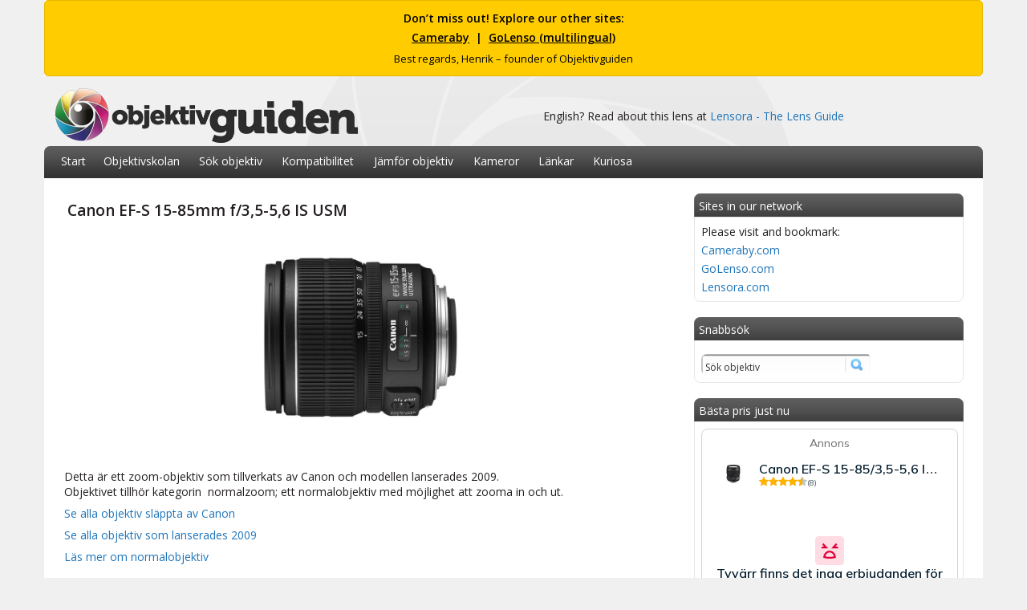

--- FILE ---
content_type: text/html
request_url: https://www.objektivguiden.se/lens.asp?id=303
body_size: 19581
content:
<!DOCTYPE html><html><head><meta http-equiv="Content-Type" content="text/html; charset=iso-8859-1"/>
<script>var __ezHttpConsent={setByCat:function(src,tagType,attributes,category,force,customSetScriptFn=null){var setScript=function(){if(force||window.ezTcfConsent[category]){if(typeof customSetScriptFn==='function'){customSetScriptFn();}else{var scriptElement=document.createElement(tagType);scriptElement.src=src;attributes.forEach(function(attr){for(var key in attr){if(attr.hasOwnProperty(key)){scriptElement.setAttribute(key,attr[key]);}}});var firstScript=document.getElementsByTagName(tagType)[0];firstScript.parentNode.insertBefore(scriptElement,firstScript);}}};if(force||(window.ezTcfConsent&&window.ezTcfConsent.loaded)){setScript();}else if(typeof getEzConsentData==="function"){getEzConsentData().then(function(ezTcfConsent){if(ezTcfConsent&&ezTcfConsent.loaded){setScript();}else{console.error("cannot get ez consent data");force=true;setScript();}});}else{force=true;setScript();console.error("getEzConsentData is not a function");}},};</script>
<script>var ezTcfConsent=window.ezTcfConsent?window.ezTcfConsent:{loaded:false,store_info:false,develop_and_improve_services:false,measure_ad_performance:false,measure_content_performance:false,select_basic_ads:false,create_ad_profile:false,select_personalized_ads:false,create_content_profile:false,select_personalized_content:false,understand_audiences:false,use_limited_data_to_select_content:false,};function getEzConsentData(){return new Promise(function(resolve){document.addEventListener("ezConsentEvent",function(event){var ezTcfConsent=event.detail.ezTcfConsent;resolve(ezTcfConsent);});});}</script>
<script>if(typeof _setEzCookies!=='function'){function _setEzCookies(ezConsentData){var cookies=window.ezCookieQueue;for(var i=0;i<cookies.length;i++){var cookie=cookies[i];if(ezConsentData&&ezConsentData.loaded&&ezConsentData[cookie.tcfCategory]){document.cookie=cookie.name+"="+cookie.value;}}}}
window.ezCookieQueue=window.ezCookieQueue||[];if(typeof addEzCookies!=='function'){function addEzCookies(arr){window.ezCookieQueue=[...window.ezCookieQueue,...arr];}}
addEzCookies([{name:"ezoab_500466",value:"mod1; Path=/; Domain=objektivguiden.se; Max-Age=7200",tcfCategory:"store_info",isEzoic:"true",},{name:"ezosuibasgeneris-1",value:"9f1bbdfe-8b47-4ba4-6430-a931c0558565; Path=/; Domain=objektivguiden.se; Expires=Sat, 16 Jan 2027 19:07:25 UTC; Secure; SameSite=None",tcfCategory:"understand_audiences",isEzoic:"true",}]);if(window.ezTcfConsent&&window.ezTcfConsent.loaded){_setEzCookies(window.ezTcfConsent);}else if(typeof getEzConsentData==="function"){getEzConsentData().then(function(ezTcfConsent){if(ezTcfConsent&&ezTcfConsent.loaded){_setEzCookies(window.ezTcfConsent);}else{console.error("cannot get ez consent data");_setEzCookies(window.ezTcfConsent);}});}else{console.error("getEzConsentData is not a function");_setEzCookies(window.ezTcfConsent);}</script><script type="text/javascript" data-ezscrex='false' data-cfasync='false'>window._ezaq = Object.assign({"edge_cache_status":11,"edge_response_time":4452,"url":"https://www.objektivguiden.se/lens.asp?id=303"}, typeof window._ezaq !== "undefined" ? window._ezaq : {});</script><script type="text/javascript" data-ezscrex='false' data-cfasync='false'>window._ezaq = Object.assign({"ab_test_id":"mod1"}, typeof window._ezaq !== "undefined" ? window._ezaq : {});window.__ez=window.__ez||{};window.__ez.tf={};</script><script type="text/javascript" data-ezscrex='false' data-cfasync='false'>window.ezDisableAds = true;</script>
<script data-ezscrex='false' data-cfasync='false' data-pagespeed-no-defer>var __ez=__ez||{};__ez.stms=Date.now();__ez.evt={};__ez.script={};__ez.ck=__ez.ck||{};__ez.template={};__ez.template.isOrig=true;__ez.queue=__ez.queue||function(){var e=0,i=0,t=[],n=!1,o=[],r=[],s=!0,a=function(e,i,n,o,r,s,a){var l=arguments.length>7&&void 0!==arguments[7]?arguments[7]:window,d=this;this.name=e,this.funcName=i,this.parameters=null===n?null:w(n)?n:[n],this.isBlock=o,this.blockedBy=r,this.deleteWhenComplete=s,this.isError=!1,this.isComplete=!1,this.isInitialized=!1,this.proceedIfError=a,this.fWindow=l,this.isTimeDelay=!1,this.process=function(){f("... func = "+e),d.isInitialized=!0,d.isComplete=!0,f("... func.apply: "+e);var i=d.funcName.split("."),n=null,o=this.fWindow||window;i.length>3||(n=3===i.length?o[i[0]][i[1]][i[2]]:2===i.length?o[i[0]][i[1]]:o[d.funcName]),null!=n&&n.apply(null,this.parameters),!0===d.deleteWhenComplete&&delete t[e],!0===d.isBlock&&(f("----- F'D: "+d.name),m())}},l=function(e,i,t,n,o,r,s){var a=arguments.length>7&&void 0!==arguments[7]?arguments[7]:window,l=this;this.name=e,this.path=i,this.async=o,this.defer=r,this.isBlock=t,this.blockedBy=n,this.isInitialized=!1,this.isError=!1,this.isComplete=!1,this.proceedIfError=s,this.fWindow=a,this.isTimeDelay=!1,this.isPath=function(e){return"/"===e[0]&&"/"!==e[1]},this.getSrc=function(e){return void 0!==window.__ezScriptHost&&this.isPath(e)&&"banger.js"!==this.name?window.__ezScriptHost+e:e},this.process=function(){l.isInitialized=!0,f("... file = "+e);var i=this.fWindow?this.fWindow.document:document,t=i.createElement("script");t.src=this.getSrc(this.path),!0===o?t.async=!0:!0===r&&(t.defer=!0),t.onerror=function(){var e={url:window.location.href,name:l.name,path:l.path,user_agent:window.navigator.userAgent};"undefined"!=typeof _ezaq&&(e.pageview_id=_ezaq.page_view_id);var i=encodeURIComponent(JSON.stringify(e)),t=new XMLHttpRequest;t.open("GET","//g.ezoic.net/ezqlog?d="+i,!0),t.send(),f("----- ERR'D: "+l.name),l.isError=!0,!0===l.isBlock&&m()},t.onreadystatechange=t.onload=function(){var e=t.readyState;f("----- F'D: "+l.name),e&&!/loaded|complete/.test(e)||(l.isComplete=!0,!0===l.isBlock&&m())},i.getElementsByTagName("head")[0].appendChild(t)}},d=function(e,i){this.name=e,this.path="",this.async=!1,this.defer=!1,this.isBlock=!1,this.blockedBy=[],this.isInitialized=!0,this.isError=!1,this.isComplete=i,this.proceedIfError=!1,this.isTimeDelay=!1,this.process=function(){}};function c(e,i,n,s,a,d,c,u,f){var m=new l(e,i,n,s,a,d,c,f);!0===u?o[e]=m:r[e]=m,t[e]=m,h(m)}function h(e){!0!==u(e)&&0!=s&&e.process()}function u(e){if(!0===e.isTimeDelay&&!1===n)return f(e.name+" blocked = TIME DELAY!"),!0;if(w(e.blockedBy))for(var i=0;i<e.blockedBy.length;i++){var o=e.blockedBy[i];if(!1===t.hasOwnProperty(o))return f(e.name+" blocked = "+o),!0;if(!0===e.proceedIfError&&!0===t[o].isError)return!1;if(!1===t[o].isComplete)return f(e.name+" blocked = "+o),!0}return!1}function f(e){var i=window.location.href,t=new RegExp("[?&]ezq=([^&#]*)","i").exec(i);"1"===(t?t[1]:null)&&console.debug(e)}function m(){++e>200||(f("let's go"),p(o),p(r))}function p(e){for(var i in e)if(!1!==e.hasOwnProperty(i)){var t=e[i];!0===t.isComplete||u(t)||!0===t.isInitialized||!0===t.isError?!0===t.isError?f(t.name+": error"):!0===t.isComplete?f(t.name+": complete already"):!0===t.isInitialized&&f(t.name+": initialized already"):t.process()}}function w(e){return"[object Array]"==Object.prototype.toString.call(e)}return window.addEventListener("load",(function(){setTimeout((function(){n=!0,f("TDELAY -----"),m()}),5e3)}),!1),{addFile:c,addFileOnce:function(e,i,n,o,r,s,a,l,d){t[e]||c(e,i,n,o,r,s,a,l,d)},addDelayFile:function(e,i){var n=new l(e,i,!1,[],!1,!1,!0);n.isTimeDelay=!0,f(e+" ...  FILE! TDELAY"),r[e]=n,t[e]=n,h(n)},addFunc:function(e,n,s,l,d,c,u,f,m,p){!0===c&&(e=e+"_"+i++);var w=new a(e,n,s,l,d,u,f,p);!0===m?o[e]=w:r[e]=w,t[e]=w,h(w)},addDelayFunc:function(e,i,n){var o=new a(e,i,n,!1,[],!0,!0);o.isTimeDelay=!0,f(e+" ...  FUNCTION! TDELAY"),r[e]=o,t[e]=o,h(o)},items:t,processAll:m,setallowLoad:function(e){s=e},markLoaded:function(e){if(e&&0!==e.length){if(e in t){var i=t[e];!0===i.isComplete?f(i.name+" "+e+": error loaded duplicate"):(i.isComplete=!0,i.isInitialized=!0)}else t[e]=new d(e,!0);f("markLoaded dummyfile: "+t[e].name)}},logWhatsBlocked:function(){for(var e in t)!1!==t.hasOwnProperty(e)&&u(t[e])}}}();__ez.evt.add=function(e,t,n){e.addEventListener?e.addEventListener(t,n,!1):e.attachEvent?e.attachEvent("on"+t,n):e["on"+t]=n()},__ez.evt.remove=function(e,t,n){e.removeEventListener?e.removeEventListener(t,n,!1):e.detachEvent?e.detachEvent("on"+t,n):delete e["on"+t]};__ez.script.add=function(e){var t=document.createElement("script");t.src=e,t.async=!0,t.type="text/javascript",document.getElementsByTagName("head")[0].appendChild(t)};__ez.dot=__ez.dot||{};__ez.queue.addFileOnce('/detroitchicago/boise.js', '/detroitchicago/boise.js?gcb=195-1&cb=5', true, [], true, false, true, false);__ez.queue.addFileOnce('/parsonsmaize/abilene.js', '/parsonsmaize/abilene.js?gcb=195-1&cb=b20dfef28c', true, [], true, false, true, false);__ez.queue.addFileOnce('/parsonsmaize/mulvane.js', '/parsonsmaize/mulvane.js?gcb=195-1&cb=e75e48eec0', true, ['/parsonsmaize/abilene.js'], true, false, true, false);__ez.queue.addFileOnce('/detroitchicago/birmingham.js', '/detroitchicago/birmingham.js?gcb=195-1&cb=539c47377c', true, ['/parsonsmaize/abilene.js'], true, false, true, false);</script>
<script data-ezscrex="false" type="text/javascript" data-cfasync="false">window._ezaq = Object.assign({"ad_cache_level":0,"adpicker_placement_cnt":0,"ai_placeholder_cache_level":0,"ai_placeholder_placement_cnt":-1,"domain":"objektivguiden.se","domain_id":500466,"ezcache_level":1,"ezcache_skip_code":11,"has_bad_image":0,"has_bad_words":0,"is_sitespeed":0,"lt_cache_level":0,"response_size":134349,"response_size_orig":128514,"response_time_orig":4533,"template_id":5,"url":"https://www.objektivguiden.se/lens.asp?id=303","word_count":0,"worst_bad_word_level":0}, typeof window._ezaq !== "undefined" ? window._ezaq : {});__ez.queue.markLoaded('ezaqBaseReady');</script>
<script type='text/javascript' data-ezscrex='false' data-cfasync='false'>
window.ezAnalyticsStatic = true;

function analyticsAddScript(script) {
	var ezDynamic = document.createElement('script');
	ezDynamic.type = 'text/javascript';
	ezDynamic.innerHTML = script;
	document.head.appendChild(ezDynamic);
}
function getCookiesWithPrefix() {
    var allCookies = document.cookie.split(';');
    var cookiesWithPrefix = {};

    for (var i = 0; i < allCookies.length; i++) {
        var cookie = allCookies[i].trim();

        for (var j = 0; j < arguments.length; j++) {
            var prefix = arguments[j];
            if (cookie.indexOf(prefix) === 0) {
                var cookieParts = cookie.split('=');
                var cookieName = cookieParts[0];
                var cookieValue = cookieParts.slice(1).join('=');
                cookiesWithPrefix[cookieName] = decodeURIComponent(cookieValue);
                break; // Once matched, no need to check other prefixes
            }
        }
    }

    return cookiesWithPrefix;
}
function productAnalytics() {
	var d = {"pr":[6],"omd5":"955e75ea89a0d459030bad577488fd7a","nar":"risk score"};
	d.u = _ezaq.url;
	d.p = _ezaq.page_view_id;
	d.v = _ezaq.visit_uuid;
	d.ab = _ezaq.ab_test_id;
	d.e = JSON.stringify(_ezaq);
	d.ref = document.referrer;
	d.c = getCookiesWithPrefix('active_template', 'ez', 'lp_');
	if(typeof ez_utmParams !== 'undefined') {
		d.utm = ez_utmParams;
	}

	var dataText = JSON.stringify(d);
	var xhr = new XMLHttpRequest();
	xhr.open('POST','/ezais/analytics?cb=1', true);
	xhr.onload = function () {
		if (xhr.status!=200) {
            return;
		}

        if(document.readyState !== 'loading') {
            analyticsAddScript(xhr.response);
            return;
        }

        var eventFunc = function() {
            if(document.readyState === 'loading') {
                return;
            }
            document.removeEventListener('readystatechange', eventFunc, false);
            analyticsAddScript(xhr.response);
        };

        document.addEventListener('readystatechange', eventFunc, false);
	};
	xhr.setRequestHeader('Content-Type','text/plain');
	xhr.send(dataText);
}
__ez.queue.addFunc("productAnalytics", "productAnalytics", null, true, ['ezaqBaseReady'], false, false, false, true);
</script><base href="https://www.objektivguiden.se/lens.asp?id=303"/>
	

	
<script async="" src="//pagead2.googlesyndication.com/pagead/js/adsbygoogle.js"></script>
<script>
  (adsbygoogle = window.adsbygoogle || []).push({
    google_ad_client: "ca-pub-2923352086731429",
    enable_page_level_ads: true
  });
</script>



<meta property="og:image" content="http://www.objektivguiden.se/images/fb_share/logo.jpg"/>
<link rel="image_src" href="https://www.objektivguiden.se/images/fb_share/logo.jpg" />




<meta name="keywords" content="Canon EF-S 15-85mm f/3,5-5,6 IS USM,Objektivguiden,guide,objektiv,lens,begagnat,begagnade,begagnad,info,spec,specs,test,tests,reviews,review,compare,comparison,vs,versus,Canon,aps-c,aps,c,3,5,5,6,f/3,5-5,6,15,85,15-85,2009,zoomfilter,72,72mm,IS,hood,lenshood,EW-78E,mm,f,help,buy"/>

<meta name="description" content="Objektivet tillverkas av Canon (modellen lanserades 2009) och tillhör kategorin normalzoom; ett normalobjektiv med möjlighet att zooma in och ut. Objektivet har en brännvidd på 15-85 mm.
"/>

<meta property="og:image" content="http://www.objektivguiden.se/images/lenses/10069.jpg"/>
<link rel="image_src" href="https://www.objektivguiden.se/images/lenses/10069.jpg" />


<title>Canon EF-S 15-85mm f/3,5-5,6 IS USM - Objektivguiden</title>



<meta name="copyright" content="Henrik Törner"/> 



<meta name="robots" content="index,follow"/>

<!-- Google tag (gtag.js) -->
<script async="" src="https://www.googletagmanager.com/gtag/js?id=G-T7FM1ZWL5Q"></script>
<script>
  window.dataLayer = window.dataLayer || [];
  function gtag(){dataLayer.push(arguments);}
  gtag('js', new Date());

  gtag('config', 'G-T7FM1ZWL5Q');
</script>



<link rel="shortcut icon" type="image/x-icon" href="images/icon/icon.ico"/>

<link rel="apple-touch-icon-precomposed" href="images/apple/ios/icon57x57.png"/>
<link rel="apple-touch-icon-precomposed" sizes="72x72" href="images/apple/ios/icon72x72.png"/>
<link rel="apple-touch-icon-precomposed" sizes="114x114" href="images/apple/ios/icon114x114.png"/>



<script src="/js/jquery.js" type="text/javascript"></script>

<script type="text/javascript">

function resetSearchbox()
{
	if(document.searchForm.searchq.value == 'Sök objektiv')
	{
		document.searchForm.searchq.value = '';
	}
}


</script>


<!-- Begin Cookie Consent plugin by Silktide - http://silktide.com/cookieconsent -->
<script type="text/javascript">
    window.cookieconsent_options = {"message":"Objektivguiden använder \"cookies\" för att ge dig som besökare en bättre upplevelse.","dismiss":"Jag förstår","learnMore":"Mer information","link":"http://www.objektivguiden.se/cookiepolicy.asp","theme":"light-bottom"};
</script>

<script type="text/javascript" src="//s3.amazonaws.com/cc.silktide.com/cookieconsent.latest.min.js"></script>
<!-- End Cookie Consent plugin -->


<script type="text/javascript">
    window._mNHandle = window._mNHandle || {};
    window._mNHandle.queue = window._mNHandle.queue || [];
    medianet_versionId = "3121199";
</script>

<link href="https://fonts.googleapis.com/css?family=Open+Sans:600,400" rel="stylesheet" type="text/css" />

<link rel="stylesheet" type="text/css" href="css.css"/>

<link rel='canonical' href='https://objektivguiden.se/lens.asp?id=303' />
<script type='text/javascript'>
var ezoTemplate = 'orig_site';
var ezouid = '1';
var ezoFormfactor = '1';
</script><script data-ezscrex="false" type='text/javascript'>
var soc_app_id = '0';
var did = 500466;
var ezdomain = 'objektivguiden.se';
var ezoicSearchable = 1;
</script></head>


<body>

<div align="center">
<div class="bodycontent">

<p align="center" style="
    background-color:#ffcc00; 
    color:#000; 
    font-family:&#39;Open Sans&#39;, sans-serif; 
    font-size:14px; 
    font-weight:bold; 
    padding:12px 15px; 
    margin:0; 
    border:1px solid #e6b800;
    border-radius:5px;">
    Don’t miss out! Explore our other sites:<br/>
    <span style="display:inline-block; margin-top:5px;">
        <a href="https://cameraby.com/en" target="_blank" style="color:#000; text-decoration:underline;">Cameraby</a> &nbsp;|&nbsp;
        <a href="https://golenso.com" target="_blank" style="color:#000; text-decoration:underline;">GoLenso (multilingual)</a>
    </span>
    <br/><span style="font-size:13px; font-weight:normal; display:inline-block; margin-top:8px;">
        Best regards, Henrik – founder of Objektivguiden
    </span>
</p>





     
<table border="0" width="1030" cellpadding="0" cellspacing="0" class="textnormal"> 
 
<tbody><tr><td>
<div class="banner">
<table class="textnormal" width="990">
<tbody><tr><td align="left">
<a href="https://www.objektivguiden.se" title="Hem"><img src="images/logo/swelarge.png" height="70" border="0" alt="Objektivguiden - Jämför och sök efter objektiv till din kamera"/></a>
</td>

<td align="right">English? Read about this lens at <a href="https://www.lensora.com/lens.asp?id=303" title="Read more about this lens at Lensora.com">Lensora - The Lens Guide</a></td>



</tr></tbody></table>
</div>

</td>

</tr>
    
<tr><td align="left" valign="middle">
<div class="menu">
<table class="textmenu" cellspacing="3" cellpadding="0" width="740" height="38" align="left">
<tbody><tr>
          <td align="left" valign="middle">
          <div class="separatormenu" style="width:15px"></div>
          </td>
          
          
          <td align="left" valign="middle">
          <a href="https://www.objektivguiden.se" style="text-decoration:none;"><font color="#ffffff">Start</font></a></td>
          
           <td align="left" valign="middle">
          <div class="separatormenu"></div>
          </td>
          
          <td align="left" valign="middle">
          <a href="https://www.objektivguiden.se/school.asp" style="text-decoration:none;"><font color="#ffffff">Objektivskolan</font></a>
          </td>
          
           <td align="left" valign="middle">
          <div class="separatormenu"></div>
          </td>
          
          <td align="left" valign="middle">
          <a href="https://www.objektivguiden.se/lenses.asp" style="text-decoration:none;"><font color="#ffffff">Sök objektiv</font></a>
          </td>
          
           <td align="left" valign="middle">
          <div class="separatormenu"></div>
          </td>
          
          
          <td align="left" valign="middle">
          <a href="https://www.objektivguiden.se/compability.asp" style="text-decoration:none;"><font color="#ffffff">Kompatibilitet</font></a>
          </td>
          
           <td align="left" valign="middle">
          <div class="separatormenu"></div>
          </td>
         
          
          <td align="left" valign="middle">
           <a href="https://www.objektivguiden.se/compare.asp" style="text-decoration:none;"><font color="#ffffff">Jämför objektiv</font></a></td>
           
           <td align="left" valign="middle">
          <div class="separatormenu"></div>
          </td>
          
           
           <td align="left" valign="middle"><a href="https://www.objektivguiden.se/cameras.asp" style="text-decoration:none;"><font color="#ffffff">Kameror</font></a></td>
           
            <td align="left" valign="middle">
          <div class="separatormenu"></div>
          </td>
          
           <td align="left" valign="middle"><a href="https://www.objektivguiden.se/links.asp" style="text-decoration:none;"><font color="#ffffff">Länkar</font></a></td>
         
          <td align="left" valign="middle">
          <div class="separatormenu"></div>
          </td>
          
         <td align="left" valign="middle"><a href="https://www.objektivguiden.se/list_main.asp" style="text-decoration:none;"><font color="#ffffff">Kuriosa</font></a>
         </td>
       
          
        </tr>

        </tbody></table>
    
</div>

</td>
</tr>

   
<tr><td>
<div class="bodybg">

<table border="0" cellpadding="0" cellspacing="0" class="textnormal" align="left">
  
       <tbody><tr bgcolor="#FFFFFF">
        <td align="left" valign="top" class="textnormal">
       
        <div id="searchresult"></div>
        
        
        <div itemscope="" itemtype="http://schema.org/Product" class="content_lens"> 
		

<script src="https://cdn.jquerytools.org/1.2.3/jquery.tools.min.js"></script>




<table class="contentpage">
<tbody><tr>
	<td class="textnormal" colspan="3"><h1 itemprop="name">Canon EF-S 15-85mm f/3,5-5,6 IS USM</h1>
	</td>
</tr>
  <tr>
	<td width="350" align="center"><br/>
	
	<a href="productimages.asp?lens=303" title="Bilder på Canon EF-S 15-85mm f/3,5-5,6 IS USM"><img src="images/lenses_big/10069_1.jpg" width="250" border="0" alt="Canon EF-S 15-85mm f/3,5-5,6 IS USM"/></a>
	
	<br/><br/></td>



</tr></tbody></table>

<br/>



<div>

    
    
    <table width="730" class="textnormal" cellpadding="3" cellspacing="2">
    

<tbody><tr><td align="left" valign="top">

Detta är ett&nbsp;zoom-objektiv&nbsp;som tillverkats av&nbsp;Canon&nbsp;och modellen lanserades&nbsp;2009.
<br/>
Objektivet tillhör kategorin&nbsp;
normalzoom; ett normalobjektiv med möjlighet att zooma in och ut.
</td></tr>








<tr><td><a href="list_lenses.asp?sel=manu&amp;value=Canon">Se alla objektiv släppta av&nbsp;Canon</a></td></tr>

<tr><td><a href="list_lenses.asp?sel=year&amp;value=2009">Se alla objektiv som lanserades&nbsp;2009</a></td></tr>
    

	<tr><td class="textnormal"><a href="school_types_normal.asp">Läs mer om&nbsp;normalobjektiv</a></td></tr>
<tr><td class="textsmalldisabled" align="center">&nbsp;</td></tr>

<tr><td class="textnormal" align="left">

<script async="" src="//pagead2.googlesyndication.com/pagead/js/adsbygoogle.js"></script>
<!-- Objektivguiden 728x90 TextOchBild FFFFF -->
<ins class="adsbygoogle" style="display:inline-block;width:728px;height:90px" data-ad-client="ca-pub-2923352086731429" data-ad-slot="1750024207"></ins>
<script>
(adsbygoogle = window.adsbygoogle || []).push({});
</script>

</td></tr>


<tr><td class="textnormal">&nbsp;</td></tr>



<tr><td class="texttitle">Kompabilitet, autofokus och brännvidd</td></tr>


<tr><td>Detta objektiv är anpassat och enbart avsett för&nbsp;Canon-kameror med en mindre sensor (kallad &#39;APS-C&#39;) vilket gör att objektivet inte passar på alla kameramodeller. Tänk därför på att du via nedan länk försäkrar dig om att din kamera skall fungera ihop med detta objektiv och du bör hos din återförsäljare göra ytterligare en kontroll innan köp.
</td></tr>

<tr><td class="textnormal">
Möjligheten att använda autofokus finns för samtliga kameror.

</td></tr>
<tr><td class="textnormal">Objektivet har en brännvidd på&nbsp;15-85 mm.

Eftersom objektivet är konstruerat för att användas på en kamera med mindre sensor (&#39;APS-C&#39;) kommer brännvidden att uppfattas som och motsvara&nbsp;24-136 mm&nbsp;på din Canon-kamera.
</td></tr>

 

<tr><td><a href="camera_sel.asp?lens=303">Se kompatibla kameror och upplevd brännvidd</a></td></tr>

<tr><td class="textnormal"><a href="school_zoom_view.asp">Läs mer om brännvidd och det synfält du ser</a></td></tr>

<tr><td class="textnormal"><a href="school_cropfactor_canon.asp">Läs mer om kamerans påverkan på brännvidden</a></td></tr>




<tr><td class="textnormal">&nbsp;</td></tr>

<tr><td class="textnormal">
<script async="" src="//pagead2.googlesyndication.com/pagead/js/adsbygoogle.js"></script>
<!-- Objektivguiden 728x90 TextOchBild FFFFF -->
<ins class="adsbygoogle" style="display:inline-block;width:728px;height:90px" data-ad-client="ca-pub-2923352086731429" data-ad-slot="1750024207"></ins>
<script>
(adsbygoogle = window.adsbygoogle || []).push({});
</script>
</td></tr>


<tr><td class="textnormal">&nbsp;</td></tr>

<tr><td class="texttitle">Ljusstyrka och bildstabilisator</td></tr>

<tr><td>
Objektivets ljusstyrka och bländarvärde är&nbsp;f/3,5-5,6.
</td></tr>

<tr><td class="textnormal">

Objektivet är inte speciellt ljusstarkt och detta är värt att tänka på innan eller vid köp. För att kompensera mot objektivets mindre ljusstyrka kan du vid mindre gynnsamma ljusförhållanden tvingas till högre ISO-tal (vilket genererar mer brus i bilden), längre slutartider (vilket kan ge viss rörelseoskärpa) eller blixt. Läs gärna mer via länken nedan vad objektivets ljusstyrka betyder för dig som fotograf.


</td></tr>

<tr><td class="textnormal">En sak att tänka på är att objektivet har en föränderlig ljusstyrka, vilket innebär att beroende på hur mycket du har zoomat in så kan objektivet ha mer eller mindre bra ljusstyrka. Vid&nbsp;15&nbsp;mm har objektivet ljusstyrkan f/3,5&nbsp;och vid&nbsp;85&nbsp;mm är ljusstyrkan f/5,6.&nbsp;Via länken nedan kan du läsa mer kring vad detta kan innebära för dig som fotograf.
</td></tr> 

<tr><td>Inuti objektivet finns en bildstabilisator, som hjälper dig att parera eventuella rörelser och skakningar. Detta är mycket positivt och kan hjälpa dig avsevärt i situationer där ljuset är bristfälligt.

</td></tr>

<tr><td><a href="school_ap_gen.asp">Läs mer om bländaren och ett objektivs ljusstyrka</a></td></tr>

<tr><td class="textnormal"><a href="school_ap_varzoom.asp">Läs mer om föränderlig ljusstyrka vid olika brännviddstal</a></td></tr>

<tr><td class="textnormal"><a href="school_image_stabilization.asp">Läs mer om hur en bildstabilisator fungerar</a></td></tr>



<tr><td class="textnormal">&nbsp;</td></tr>


<tr><td class="textnormal" align="center">

<script async="" src="//pagead2.googlesyndication.com/pagead/js/adsbygoogle.js"></script>
<!-- Objektivguiden 728x90 TextOchBild FFFFF -->
<ins class="adsbygoogle" style="display:inline-block;width:728px;height:90px" data-ad-client="ca-pub-2923352086731429" data-ad-slot="1750024207"></ins>
<script>
(adsbygoogle = window.adsbygoogle || []).push({});
</script>

</td></tr>


<tr><td class="textnormal">&nbsp;</td></tr>


<tr><td class="texttitle">Filter och motljusskydd</td></tr>
<tr><td>Objektivet har en traditionell filtergänga framtill på objektivet och måttet är&nbsp;72&nbsp;mm vilket också de filter du skall använda måste ha. Att ha ett UV-filter framtill på objektivet kan vara en billig försäkring, mot repor och andra oförutsedda händelser.
</td></tr>

<tr><td class="textnormal">
Det finns ett motljusskydd som passar till objektivet (modellen heter&nbsp;&#34;EW-78E&#34;) men dessvärre är detta något som inte ingår vid köp utan får köpas separat, som ett tillbehör.


</td></tr><tr><td><a href="school_filter.asp">Läs mer om filter</a></td></tr>
<tr><td class="textnormal"><a href="school_lenshood.asp">Läs mer om motljusskydd</a></td></tr>

<tr><td class="textnormal">&nbsp;</td></tr>
<tr><td class="textnormal">
<script async="" src="//pagead2.googlesyndication.com/pagead/js/adsbygoogle.js"></script>
<!-- Objektivguiden 728x90 TextOchBild FFFFF -->
<ins class="adsbygoogle" style="display:inline-block;width:728px;height:90px" data-ad-client="ca-pub-2923352086731429" data-ad-slot="1750024207"></ins>
<script>
(adsbygoogle = window.adsbygoogle || []).push({});
</script>
</td></tr>
<tr><td class="textnormal">&nbsp;</td></tr>





<tr><td class="textnormal">&nbsp;</td></tr>
<tr><td class="textnormal">
<script async="" src="//pagead2.googlesyndication.com/pagead/js/adsbygoogle.js"></script>
<!-- Objektivguiden 728x90 TextOchBild FFFFF -->
<ins class="adsbygoogle" style="display:inline-block;width:728px;height:90px" data-ad-client="ca-pub-2923352086731429" data-ad-slot="1750024207"></ins>
<script>
(adsbygoogle = window.adsbygoogle || []).push({});
</script>
</td></tr>
<tr><td class="textnormal">&nbsp;</td></tr>





<tr><td class="texttitle">Bilder (produkt- och exempelbilder)</td></tr>
<tr><td>För att se större produktbilder på objektivet, klicka nedan.</td></tr>
<tr><td>Vid sidan om att titta på produktbilder är det också bra att studera bilder tagna med objektivet. Detta kan ge dig en djupare inblick i hurdana bilder detta objektiv kan åstadkomma, känslan av brännvidd mm.</td></tr>
<tr><td class="textnormal"><a href="productimages.asp?lens=303" title="Bilder på Canon EF-S 15-85mm f/3,5-5,6 IS USM">Bilder på Canon EF-S 15-85mm f/3,5-5,6 IS USM</a></td></tr>
<tr><td class="textnormal"><a href="sampleimages.asp?lens=303" title="Bilder tagna med Canon EF-S 15-85mm f/3,5-5,6 IS USM">Bilder tagna med Canon EF-S 15-85mm f/3,5-5,6 IS USM</a></td></tr>

<tr><td class="textnormal">&nbsp;</td></tr>



      
        
      

<tr><td class="texttitle">Saker att tänka på innan köp</td></tr>
<tr><td>Nedan summeras några punkter som kan liknas med för- och nackdelar för detta objektiv. Dessa baseras helt på de fakta och värden som finns att tillgå via objektivets specifikation, men vi rekommenderar starkt att ni också läser och tar del av de inrapporterade recensioner som finns; detta för att få en mer nyanserad åsikt. Recensenternas åsikter speglar verkligheten och objektivets prestanda på ett mer korrekt sätt, men här är vartfall lite olika punkter att ta hänsyn till innan köp av detta objektiv.</td></tr>

<tr><td>
<table class="textnormal">


 
  <tbody><tr><td><img src="images/buttons/24x24_plus_green.png" width="24" height="24"/></td><td>Ett mångsidigt objektiv för den som äger sin första systemkamera</td></tr>
  <tr>
  <td><img src="images/buttons/24x24_plus_green.png" width="24" height="24"/></td><td>Har inbyggd bildstabilisator</td></tr><tr>
  <td><img src="images/buttons/24x24_minus_red.png" width="24" height="24"/></td><td>Fungerar enbart på kameror med APS-C-sensor</td></tr>
  
 <tr>
  <td><img src="images/buttons/24x24_minus_red.png" width="24" height="24"/></td><td>Ljussvagt med sina f/5,6</td></tr>
  
 <tr>
  <td><img src="images/buttons/24x24_minus_red.png" width="24" height="24"/></td><td>Föränderlig ljusstyrka vid olika brännvidder</td></tr>
  
 <tr>
  <td><img src="images/buttons/24x24_minus_red.png" width="24" height="24"/></td><td>Inget motljusskydd medföljer</td></tr>
  
 <tr>
  <td><img src="images/buttons/24x24_minus_red.png" width="24" height="24"/></td><td>Objektivet är ej tätat mot fukt och damm</td></tr>
  





  
  </tbody></table>
</td></tr>



</tbody></table>
<br/>















<div><table width="680" class="textnormal" cellpadding="5" cellspacing="0">	
<tbody><tr><td colspan="2" class="textnormal"><font class="texttitle">Specifikation</font></td></tr>

<tr><td bgcolor="#f0f0f0" width="200" class="textnormal">Produktbenämning:</td><td bgcolor="#f0f0f0" class="textnormal">Canon EF-S 15-85mm f/3,5-5,6 IS USM&nbsp;(<a href="school_dict.asp?sortby=Canon">Se ordlista</a>)</td></tr>

<tr><td class="textnormal">Lanseringsår:</td>
	<td class="textnormal"><a href="list_lenses.asp?sel=year&amp;value=2009">2009</a></td></tr>
	
<tr><td bgcolor="#f0f0f0" width="200" class="textnormal">Tillverkare:</td><td bgcolor="#f0f0f0" class="textnormal"><a href="list_lenses.asp?sel=manu&amp;value=Canon">Canon</a></td></tr>

<tr><td align="left" valign="top" class="textnormal">Typ av objektiv:</td><td class="textnormal">
	<a href="school_types_normal.asp">Normalzoom</a>

</td></tr>


    
    
  

<tr><td bgcolor="#f0f0f0" class="textnormal">Konstruktion:</td><td bgcolor="#f0f0f0" class="textnormal">
	Zoom (möjlighet att zooma in och ut)</td></tr>
    
<tr><td align="left" valign="top">Passar kameror av fabrikat:</td>
	<td class="textnormal">
	Canon (<a href="camera_sel.asp?lens=303">se kompatibla kameror</a>)<br/>
	</td></tr>

<tr><td bgcolor="#f0f0f0" class="textnormal">1:1 vid Macro:</td><td bgcolor="#f0f0f0" class="textnormal"><table class="textnormal"><tbody><tr>
	<td><img src="images/buttons/24x24_no.png" width="18" height="18"/></td><td>Inget Macro-objektiv</td>
</tr></tbody></table></td></tr>  

<tr><td class="textnormal">Kompatibilitet:</td><td class="textnormal"><table class="textnormal"><tbody><tr>
	<td><img src="images/buttons/24x24_no.png" width="18" height="18"/></td><td>Avsett för APS-C kameror</td><td>&nbsp;(<a href="camera_sel.asp?lens=303">se kompatibla kameror</a>)</td></tr></tbody></table></td></tr>
    
<tr><td bgcolor="#f0f0f0" class="textnormal">Autofokus:</td><td bgcolor="#f0f0f0" class="textnormal"><table class="textnormal"><tbody><tr><td>
	<img src="images/buttons/24x24_yes.png" width="18" height="18"/></td><td>Ja
    
    </td>
</tr></tbody></table></td></tr>

<tr><td class="textnormal">Inbyggd autofokusmotor:</td>

<td class="textnormal">
<table class="textnormal">

<tbody><tr><td>
	
	<table class="textnormal">
	<tbody><tr><td valign="middle"><img src="images/buttons/24x24_yes.png" width="18" height="18"/></td><td valign="middle">Ja&nbsp;(<a href="school_autofocus_engine.asp">mer info</a>)</td></tr>
	</tbody></table>
	
</td></tr>
		
	
</tbody></table>
</td></tr>


<tr><td bgcolor="#f0f0f0" class="textnormal">Maximal bländare/ljusstyrka:</td><td bgcolor="#f0f0f0" class="textnormal">
	f/3,5-5,6</td></tr>
	<tr><td bgcolor="#f0f0f0" class="textnormal"></td><td bgcolor="#f0f0f0" class="textnormal">Objektivets ljusstyrka varierar vid olika brännvidder.<br/>f/3,5&nbsp;vid&nbsp;15&nbsp;mm<br/>f/5,6&nbsp;vid&nbsp;85&nbsp;mm<br/>(<a href="school_ap_varzoom.asp">Läs mer</a>)</td></tr>

<tr><td class="textnormal">Brännviddsomfång:</td><td class="textnormal">
	15-85 mm</td></tr>

     
<tr><td class="textnormal"></td><td class="textnormal">Detta är ett&nbsp;&#34;EF-S-objektiv, anpassat för APS-C-sensorer,&nbsp;upplevs brännvidden som:&nbsp;24-136 mm<br/>

</td></tr>


<tr><td class="textnormal"></td><td class="textnormal"><a href="school_cropfactor_canon.asp">Läs mer om kamerans påverkan av brännvidden och det slutgiltiga synfältet i bilden</a></td></tr>

<tr><td bgcolor="#f0f0f0" class="textnormal">Uppbyggnad:</td><td bgcolor="#f0f0f0" class="textnormal">
	17&nbsp;linser / 12&nbsp;grupper
	</td></tr>
	
<tr><td class="textnormal">Bildstabilisator:</td><td class="textnormal"><table class="textnormal"><tbody><tr>
<td><img src="images/buttons/24x24_yes.png" width="18" height="18"/></td><td>Ja,&nbsp;IS</td></tr></tbody></table></td></tr>

<tr><td bgcolor="#f0f0f0" class="textnormal">Närgräns:</td><td bgcolor="#f0f0f0" class="textnormal">35 cm</td></tr>

<tr><td class="textnormal">Filter:</td><td class="textnormal">
Filtergänga, 72 mm
</td></tr>

<tr><td bgcolor="#f0f0f0" class="textnormal">Motljusskydd:</td><td bgcolor="#f0f0f0" class="textnormal"><table class="textnormal"><tbody><tr>

<td><img src="images/buttons/24x24_no.png" width="18" height="18"/></td><td>EW-78E</td><td>(medföljer ej)</td>
</tr></tbody></table></td></tr>

<tr><td class="textnormal">Stativfäste:</td><td class="textnormal"><table class="textnormal"><tbody><tr>
<td><img src="images/buttons/24x24_no.png" width="18" height="18"/></td><td>Nej&nbsp;(<a href="school_tripodmount.asp">Läs mer</a>)</td>
</tr></tbody></table></td></tr>

<tr><td class="textnormal" bgcolor="#f0f0f0">Allvädersskydd:</td><td class="textnormal" bgcolor="#f0f0f0"><table class="textnormal"><tbody><tr>
<td><img src="images/buttons/24x24_no.png" width="18" height="18"/></td><td>Nej</td>
</tr></tbody></table></td></tr>


<tr><td class="textnormal">Mått (diameter x längd):</td><td class="textnormal">81 x 88 mm</td></tr>

<tr><td bgcolor="#f0f0f0" class="textnormal">Weight:</td><td bgcolor="#f0f0f0" class="textnormal">575 g (<a href="camera_sel.asp?lens=303">se totaltvikt, kamera + objektiv</a>)</td></tr>



<tr><td class="textnormal">Retail price (USD)</td><td class="textnormal">799&nbsp;USD</td></tr>
<tr><td></td><td class="textnormal"><a href="priceinfo.asp?lens=303" title="Bästa pris för Canon EF-S 15-85mm f/3,5-5,6 IS USM">Click here for current pricing and price information</a></td></tr>


<tr><td class="textnormal">&nbsp;</td></tr>
<tr><td class="textnormal">&nbsp;</td></tr>

<tr><td valign="top">Produktsida&nbsp;(Canon):</td><td align="left" valign="top">
<table class="textnormal" cellpadding="3" cellspacing="3">
    
    <tbody><tr>
    <td class="textnormal"><img src="images/flags/se.jpg" width="25"/></td>
    <td class="textnormal"><a href="http://www.canon.se/For_Home/Product_Finder/Cameras/EF_Lenses/Zoom_Lenses/EF-S_1585mm_f3556_IS_USM/" target="_blank">Länk till&nbsp;Canon</a>
    <font class="textnormaldisabled">(produktsida)</font>
    
    </td></tr>
    
    <tr>
    <td class="textnormal"><img src="images/flags/us.jpg" width="25"/></td>
    <td class="textnormal"><a href="http://www.usa.canon.com/cusa/consumer/products/cameras/ef_lens_lineup/ef_s_15_85mm_f_3_5_5_6_is_usm" target="_blank">Länk till&nbsp;Canon</a>
    <font class="textnormaldisabled">(produktsida)</font>
    
    </td></tr>
    
    <tr>
    <td class="textnormal"><img src="images/flags/us.jpg" width="25"/></td>
    <td class="textnormal"><a href="http://www.canon.com/camera-museum/camera/lens/ef/data/ef-s/ef-s15~85_35~56is_usm.html" target="_blank">Länk till&nbsp;Canon</a>
    <font class="textnormaldisabled">(produktsida)</font>
    
    </td></tr>
    
<tr><td>&nbsp;</td></tr>

<tr><td class="textnormal" width="25"><img src="images/buttons/24x24_send_in.png" width="24" height="24" alt="Skicka in en produktlänk"/></td><td class="textnormal">
	<a href="produkturl.asp?prodid=303">Skicka in en produktlänk</a>
  </td>
</tr>

  </tbody></table></td></tr>
  



<tr><td class="textnormal"></td><td class="textnormal">&nbsp;</td></tr>

<tr><td align="left" valign="top">Text från&nbsp;Canon:</td><td class="textnormal">&#34;Det mångsidiga standardobjektivet med höga prestanda. <br/><br/> Flexibel vidvinkelzoom med höga prestanda<br/> EF-S 15-85 mm f/3,5-5,6 IS USM är ett objektiv med enastående flexibilitet och fantastisk bildkvalitet tack vare en brännvidd på ca 24-136 mm (motsvarande 35 mm). Med en kraftigare vidvinkel än många andra jämförbara objektiv får det med mer av motivet och ger fotot en större känsla av rymd och perspektiv. <br/><br/> Bildstabilisator<br/> EF-S 15-85 mm f/3,5-5,6 IS USM har Canons bildstabilisator i 4 steg. Bildstabilisatorn är idealisk för handhållna enheter och möjliggör användning av upp till 4 stegs längre slutartid än normalt utan att bilden blir suddig. Bildstabilisatorn är till hjälp när du fotograferar i dåliga ljusförhållanden eller från ett fordon i rörelse. <br/><br/> Ser lika bra ut som den är<br/> EF-S 15-85 mm f/3,5-5,6 IS USM bygger också på Canons nya utvändiga design med en strukturerad yta som ger en känsla och ett utseende av hög kvalitet som passar ihop med EOS-kameran. <br/><br/> Ultrasnabb, ultratyst autofokus<br/> Den ringformade ultraljudsmotorn (USM) har ultraljudsfrekvensvibrationer som ger snabb, nästintill ljudlös autofokus. Den ringformade ultraljudsmotorn gör att skärpan alltid kan justeras manuellt utan att du behöver växla från AF, vilket är lättare för användaren.  <br/><br/> Antireflexbehandling<br/> Linser behandlas med Canons antireflexbehandling Super Spectra som motverkar ljusslöjor och förhindrar reflexer - som lättare uppstår med digitalkameror på grund av reflektion från bildsensorn. Canons antireflexbehandling Super Spectra säkerställer också färgbalansen och ökar kontrasten för livfulla Hi-Fi-bilder. <br/><br/> Kreativ oskärpa i bakgrunden<br/> En 7-bladig cirkelformad bländare gör att du får en vackrare oskärpa i bakgrunden. Perfekt när du vill särskilja motivet från bakgrunden.&#34;</td></tr>
<tr><td class="textnormal"></td><td class="textnormal">&nbsp;</td></tr>
<tr><td align="left" valign="top">Text från&nbsp;Canon:</td><td class="textnormal">&#34;The EF-S15-85mm f/3.5-5.6 IS USM high-performance standard zoom lens offers an approximate 5.7x zoom ratio that covers a focal length range of 24–136 mm when shooting in 35 mm format. The Canon EF-S lenses come equipped with an Image Stabilizer mechanism that compensates for camera shake with an approximate 4-shutter speed steps correction capability,* and also use both UD (ultra-low dispersion) and glass mold aspherical lenses to favorably correct a variety of aberrations and deliver high image quality at any zoom region.<br/><br/>The new EF-S 15-85mm f/3.5-5.6 IS USM sets a new standard for everyday photography on APS-C sensors. With a focal length range equivalent to 24-136mm in 35mm format, image stabilization and high-precision optics, the EF-S 15-85mm f/3.5-5.6 IS USM offers stellar performance from wide-angle through to telephoto.&#34;</td></tr>
<tr><td class="textnormal"></td><td class="textnormal">&nbsp;</td></tr>

</tbody></table>






     
     
     
     
     

    <div>

    
    
<table width="680" class="textnormal" cellpadding="3" cellspacing="3"> 
<tbody><tr><td class="texttitle">Bästa pris för Canon EF-S 15-85mm f/3,5-5,6 IS USM</td></tr> 

<tr><td align="left" valign="top">
<table class="textnormal" cellpadding="3" cellspacing="3" width="580">
  
   
 
    <tbody><tr><td colspan="2" class="textnormal">Tillsammans med prisjämförelsetjänsten Prisjakt kan du här få information om vilka som säljer detta objektiv till lägst pris. Klicka på objektivets namn nedan för komplett information.<!--%--></td></tr>
  
  <tr><td colspan="2">
      	
<a class="pspy_info" data-output="iframe" data-width="500" data-height="120" data-footer="false" data-header="false" data-ref="61278" data-title="Bästa pris just nu" data-widget="product" href="https://prisjakt.nu/produkt.php?p=480141"></a>
	<script type="text/javascript" async="" src="https://cdn.pji.nu/widgets/widget-min.js"></script>

      </td></tr>
      

     
</tbody></table>
</td></tr>


</tbody></table>
<br/>




<table width="680" class="textnormal" cellpadding="3" cellspacing="3">
<tbody><tr><td class="texttitle">Köp objektivet hos</td></tr>

<tr><td class="textnormal"><a href="store.asp?sid=1">Scandinavian Photo</a></td></tr>

</tbody></table>

<br/>

<table width="680" class="textnormal" cellpadding="3" cellspacing="3">

<tbody><tr><td class="texttitle">Begagnat</td></tr>
<tr><td class="textnormal">Om du letar efter begagnade objektiv av denna sort, titta här:</td></tr>
<tr><td class="textnormal"><table class="textnormal" cellpadding="3" cellspacing="3">

   <tbody><tr>
    <td width="25" align="left"><img src="images/buttons/24x24_kop_beg.png" alt="" border="0"/></td>
	<td align="left" class="textnormal"><a href="http://www.fotosidan.se/reviews/viewads.htm?ID=19601" target="_blank">Gör en sökning efter annonser på Fotosidan</a></td></tr>
  
    <tr>
    <td width="25" align="left"><img src="images/buttons/24x24_kop_beg.png" alt="" border="0"/></td>
	<td class="textnormal"><a href="http://www.blocket.se/hela_sverige?q=Canon%2015-85%203,5-5,6" target="_blank">Gör en sökning efter annonser på Blocket</a></td></tr>
  </tbody></table></td></tr>
  </tbody></table>


</div>






















<br/>

<div>




<table width="680" class="textnormal" cellpadding="3" cellspacing="3">
<tbody><tr><td class="texttitle">Recensioner</td></tr>
<tr>
  <td align="left" valign="top"><table class="textnormal" cellpadding="3" cellspacing="3">
    
    <tbody><tr><td class="textnormal"><img src="images/flags/se.jpg" width="25"/></td><td class="textnormal"><a href="http://www.fotosidan.se/reviews/viewreviews.htm?ID=19601" target="_blank">fotosidan.se</a>&nbsp;<font class="textnormaldisabled">(recensioner av användare)</font></td></tr>
 
    
    
    <tr><td class="textnormal" valign="top" align="left"><img src="images/flags/us.jpg" width="25"/></td><td class="textnormal" valign="top" align="left"><a href="http://www.ephotozine.com/article/canon-ef-s-15-85mm-f-3-5-5-6-is-usm-13347" target="_blank">ephotozine.com</a>
    <br/>
    <font class="textsmalldisabled">http://www.ephotozine.com/article/canon-ef-s-15-85mm-f-3-5-5-6-is-usm-13347</font>
    </td></tr>
    
    
    
    <tr><td class="textnormal" valign="top" align="left"><img src="images/flags/us.jpg" width="25"/></td><td class="textnormal" valign="top" align="left"><a href="http://juzaphoto.com/eng/articles/canon_15-85_17-85_sigma_18-125.htm" target="_blank">juzaphoto.com</a>
    <br/>
    <font class="textsmalldisabled">http://juzaphoto.com/eng/articles/canon_15-85_17-85_sigma_18-125.htm</font>
    </td></tr>
    
    
    
    <tr><td class="textnormal" valign="top" align="left"><img src="images/flags/us.jpg" width="25"/></td><td class="textnormal" valign="top" align="left"><a href="http://LensTests.com/reviews/canon-ef-s-15-85mm-f3.5-5.6-is-usm" target="_blank">lenstests.com</a>
    <br/>
    <font class="textsmalldisabled">http://LensTests.com/reviews/canon-ef-s-15-85mm-f3.5-5.6-is-usm</font>
    </td></tr>
    
    
    
    <tr><td class="textnormal" valign="top" align="left"><img src="images/flags/ge.jpg" width="25"/></td><td class="textnormal" valign="top" align="left"><a href="http://LensTests.de/objektive/canon-ef-s-15-85mm-f3.5-5.6-is-usm" target="_blank">lenstests.de</a>
    <br/>
    <font class="textsmalldisabled">http://LensTests.de/objektive/canon-ef-s-15-85mm-f3.5-5.6-is-usm</font>
    </td></tr>
    
    
    
    <tr><td class="textnormal" valign="top" align="left"><img src="images/flags/us.jpg" width="25"/></td><td class="textnormal" valign="top" align="left"><a href="http://slrlensreview.com/web/canon-slr-lenses-39/standard-zoom-slr-lenses-59/737-canon-ef-s-15-85mm-f35-56-is-usm.html" target="_blank">slrlensreview.com</a>
    <br/>
    <font class="textsmalldisabled">http://slrlensreview.com/web/canon-slr-lenses-39/standard-zoom-slr-lenses-59/737-canon-ef-s-15-85mm-f35-56-is-usm.html</font>
    </td></tr>
    
    
	
<tr><td class="textnormal">&nbsp;</td></tr>

<!-- inaktiverat så länge -->
<!-- PLATS FÖR REKLAM -->
<!-- end of comment -->


    <tr><td class="textnormal" colspan="2">Ta hjälp av Google - <a href="https://www.google.se/search?hl=sv&amp;q=Canon EF-S 15-85mm f/3,5-5,6 IS USM+review&amp;meta=" target="blank">Klicka för att göra en sökning efter recensioner av detta objektiv</a></td></tr>
<tr><td class="textnormal" colspan="2">Hittat en ny recension? Rapportera gärna in länken.</td></tr>
<tr><td class="textnormal" width="25"><img src="images/buttons/24x24_send_in.png" width="24" height="24" alt="Skicka in"/></td><td class="textnormal"><a href="review.asp?prodid=303">Skicka in en recensionslänk</a></td></tr>
  
  </tbody></table>
  

  </td></tr>
	
</tbody></table>


  











<br/>

<div>


    
<table width="680" class="textnormal" cellpadding="3" cellspacing="3">

<tbody><tr><td class="texttitle">Fungerar objektivet med min kamera?</td></tr>
<tr><td align="left" valign="top">Nedan visas samtliga kameror som finns registrerade här på Objektivguiden. Om objektivet fungerar med aktuell kamera visas en grön bock, annars ett rött kryss. Om du vill se förklaringen till varför ett objektiv fungerar eller inte fungerar med en viss kamera klickar på dig vidare för mer information..</td></tr>
<tr><td><br/><table class="textnormal" width="670" cellpadding="5" cellspacing="0">




<tbody><tr>
	<td align="right" width="50"><img src="images/cameras_small/413.jpg" height="30"/></td>
        
        <td bgcolor="#f0f0f0" width="250"><a href="camera.asp?slr=canon-eos-1000d" title="Canon EOS 1000D">Canon EOS 1000D</a>
        </td>
        
        <td bgcolor="#f0f0f0" align="left" width="50"><img src="images/compability/yes_30.png" height="30"/></td>
        
        <td bgcolor="#f0f0f0" align="left" width="110">Fungerar</td>
        
        <td bgcolor="#f0f0f0" align="right" width="110"><a href="compability2.asp?lens=303&amp;camera=448" title="Fungerar&nbsp;Canon EOS 1000D&nbsp;och&nbsp;Canon EF-S 15-85mm f/3,5-5,6 IS USM&nbsp;ihop?">Klicka för mer info</a></td>
        
</tr>





<tr>
	<td align="right" width="50"><img src="images/cameras_small/421.jpg" height="30"/></td>
        
        <td bgcolor="#ffffff" width="250"><a href="camera.asp?slr=canon-eos-100d" title="Canon EOS 100D">Canon EOS 100D</a>
        </td>
        
        <td bgcolor="#ffffff" align="left" width="50"><img src="images/compability/yes_30.png" height="30"/></td>
        
        <td bgcolor="#ffffff" align="left" width="110">Fungerar</td>
        
        <td bgcolor="#ffffff" align="right" width="110"><a href="compability2.asp?lens=303&amp;camera=472" title="Fungerar&nbsp;Canon EOS 100D&nbsp;och&nbsp;Canon EF-S 15-85mm f/3,5-5,6 IS USM&nbsp;ihop?">Klicka för mer info</a></td>
        
</tr>





<tr>
	<td align="right" width="50"><img src="images/cameras_small/402.jpg" height="30"/></td>
        
        <td bgcolor="#f0f0f0" width="250"><a href="camera.asp?slr=canon-eos-10d" title="Canon EOS 10D">Canon EOS 10D</a>
        </td>
        
        <td bgcolor="#f0f0f0" align="left" width="50"><img src="images/compability/no_30.png" height="30"/></td>
        
        <td bgcolor="#f0f0f0" align="left" width="110">Ej kompatibel</td>
        
        <td bgcolor="#f0f0f0" align="right" width="110"><a href="compability2.asp?lens=303&amp;camera=416" title="Fungerar&nbsp;Canon EOS 10D&nbsp;och&nbsp;Canon EF-S 15-85mm f/3,5-5,6 IS USM&nbsp;ihop?">Klicka för mer info</a></td>
        
</tr>





<tr>
	<td align="right" width="50"><img src="images/cameras_small/416.jpg" height="30"/></td>
        
        <td bgcolor="#ffffff" width="250"><a href="camera.asp?slr=canon-eos-1100d" title="Canon EOS 1100D">Canon EOS 1100D</a>
        </td>
        
        <td bgcolor="#ffffff" align="left" width="50"><img src="images/compability/yes_30.png" height="30"/></td>
        
        <td bgcolor="#ffffff" align="left" width="110">Fungerar</td>
        
        <td bgcolor="#ffffff" align="right" width="110"><a href="compability2.asp?lens=303&amp;camera=451" title="Fungerar&nbsp;Canon EOS 1100D&nbsp;och&nbsp;Canon EF-S 15-85mm f/3,5-5,6 IS USM&nbsp;ihop?">Klicka för mer info</a></td>
        
</tr>





<tr>
	<td align="right" width="50"><img src="images/cameras_small/424.jpg" height="30"/></td>
        
        <td bgcolor="#f0f0f0" width="250"><a href="camera.asp?slr=canon-eos-1200d" title="Canon EOS 1200D">Canon EOS 1200D</a>
        </td>
        
        <td bgcolor="#f0f0f0" align="left" width="50"><img src="images/compability/yes_30.png" height="30"/></td>
        
        <td bgcolor="#f0f0f0" align="left" width="110">Fungerar</td>
        
        <td bgcolor="#f0f0f0" align="right" width="110"><a href="compability2.asp?lens=303&amp;camera=479" title="Fungerar&nbsp;Canon EOS 1200D&nbsp;och&nbsp;Canon EF-S 15-85mm f/3,5-5,6 IS USM&nbsp;ihop?">Klicka för mer info</a></td>
        
</tr>





<tr>
	<td align="right" width="50"><img src="images/cameras_small/428.jpg" height="30"/></td>
        
        <td bgcolor="#ffffff" width="250"><a href="camera.asp?slr=canon-eos-1300d" title="Canon EOS 1300D">Canon EOS 1300D</a>
        </td>
        
        <td bgcolor="#ffffff" align="left" width="50"><img src="images/compability/yes_30.png" height="30"/></td>
        
        <td bgcolor="#ffffff" align="left" width="110">Fungerar</td>
        
        <td bgcolor="#ffffff" align="right" width="110"><a href="compability2.asp?lens=303&amp;camera=494" title="Fungerar&nbsp;Canon EOS 1300D&nbsp;och&nbsp;Canon EF-S 15-85mm f/3,5-5,6 IS USM&nbsp;ihop?">Klicka för mer info</a></td>
        
</tr>





<tr>
	<td align="right" width="50"><img src="images/cameras_small/304.jpg" height="30"/></td>
        
        <td bgcolor="#f0f0f0" width="250"><a href="camera.asp?slr=canon-eos-1d" title="Canon EOS 1D">Canon EOS 1D</a>
        </td>
        
        <td bgcolor="#f0f0f0" align="left" width="50"><img src="images/compability/no_30.png" height="30"/></td>
        
        <td bgcolor="#f0f0f0" align="left" width="110">Ej kompatibel</td>
        
        <td bgcolor="#f0f0f0" align="right" width="110"><a href="compability2.asp?lens=303&amp;camera=406" title="Fungerar&nbsp;Canon EOS 1D&nbsp;och&nbsp;Canon EF-S 15-85mm f/3,5-5,6 IS USM&nbsp;ihop?">Klicka för mer info</a></td>
        
</tr>





<tr>
	<td align="right" width="50"><img src="images/cameras_small/302.jpg" height="30"/></td>
        
        <td bgcolor="#ffffff" width="250"><a href="camera.asp?slr=canon-eos-1d-mark-ii" title="Canon EOS 1D Mark II">Canon EOS 1D Mark II</a>
        </td>
        
        <td bgcolor="#ffffff" align="left" width="50"><img src="images/compability/no_30.png" height="30"/></td>
        
        <td bgcolor="#ffffff" align="left" width="110">Ej kompatibel</td>
        
        <td bgcolor="#ffffff" align="right" width="110"><a href="compability2.asp?lens=303&amp;camera=412" title="Fungerar&nbsp;Canon EOS 1D Mark II&nbsp;och&nbsp;Canon EF-S 15-85mm f/3,5-5,6 IS USM&nbsp;ihop?">Klicka för mer info</a></td>
        
</tr>





<tr>
	<td align="right" width="50"><img src="images/cameras_small/300.jpg" height="30"/></td>
        
        <td bgcolor="#f0f0f0" width="250"><a href="camera.asp?slr=canon-eos-1d-mark-iii" title="Canon EOS 1D Mark III">Canon EOS 1D Mark III</a>
        </td>
        
        <td bgcolor="#f0f0f0" align="left" width="50"><img src="images/compability/no_30.png" height="30"/></td>
        
        <td bgcolor="#f0f0f0" align="left" width="110">Ej kompatibel</td>
        
        <td bgcolor="#f0f0f0" align="right" width="110"><a href="compability2.asp?lens=303&amp;camera=3" title="Fungerar&nbsp;Canon EOS 1D Mark III&nbsp;och&nbsp;Canon EF-S 15-85mm f/3,5-5,6 IS USM&nbsp;ihop?">Klicka för mer info</a></td>
        
</tr>





<tr>
	<td align="right" width="50"><img src="images/cameras_small/303.jpg" height="30"/></td>
        
        <td bgcolor="#ffffff" width="250"><a href="camera.asp?slr=canon-eos-1d-mark-iin" title="Canon EOS 1D Mark IIn">Canon EOS 1D Mark IIn</a>
        </td>
        
        <td bgcolor="#ffffff" align="left" width="50"><img src="images/compability/no_30.png" height="30"/></td>
        
        <td bgcolor="#ffffff" align="left" width="110">Ej kompatibel</td>
        
        <td bgcolor="#ffffff" align="right" width="110"><a href="compability2.asp?lens=303&amp;camera=413" title="Fungerar&nbsp;Canon EOS 1D Mark IIn&nbsp;och&nbsp;Canon EF-S 15-85mm f/3,5-5,6 IS USM&nbsp;ihop?">Klicka för mer info</a></td>
        
</tr>





<tr>
	<td align="right" width="50"><img src="images/cameras_small/301.jpg" height="30"/></td>
        
        <td bgcolor="#f0f0f0" width="250"><a href="camera.asp?slr=canon-eos-1d-mark-iv" title="Canon EOS 1D Mark IV">Canon EOS 1D Mark IV</a>
        </td>
        
        <td bgcolor="#f0f0f0" align="left" width="50"><img src="images/compability/no_30.png" height="30"/></td>
        
        <td bgcolor="#f0f0f0" align="left" width="110">Ej kompatibel</td>
        
        <td bgcolor="#f0f0f0" align="right" width="110"><a href="compability2.asp?lens=303&amp;camera=411" title="Fungerar&nbsp;Canon EOS 1D Mark IV&nbsp;och&nbsp;Canon EF-S 15-85mm f/3,5-5,6 IS USM&nbsp;ihop?">Klicka för mer info</a></td>
        
</tr>





<tr>
	<td align="right" width="50"><img src="images/cameras_small/105.jpg" height="30"/></td>
        
        <td bgcolor="#ffffff" width="250"><a href="camera.asp?slr=canon-eos-1d-x" title="Canon EOS 1D X">Canon EOS 1D X</a>
        </td>
        
        <td bgcolor="#ffffff" align="left" width="50"><img src="images/compability/no_30.png" height="30"/></td>
        
        <td bgcolor="#ffffff" align="left" width="110">Ej kompatibel</td>
        
        <td bgcolor="#ffffff" align="right" width="110"><a href="compability2.asp?lens=303&amp;camera=454" title="Fungerar&nbsp;Canon EOS 1D X&nbsp;och&nbsp;Canon EF-S 15-85mm f/3,5-5,6 IS USM&nbsp;ihop?">Klicka för mer info</a></td>
        
</tr>





<tr>
	<td align="right" width="50"><img src="images/cameras_small/110.jpg" height="30"/></td>
        
        <td bgcolor="#f0f0f0" width="250"><a href="camera.asp?slr=canon-eos-1d-x-mark-ii" title="Canon EOS 1D X Mark II">Canon EOS 1D X Mark II</a>
        </td>
        
        <td bgcolor="#f0f0f0" align="left" width="50"><img src="images/compability/no_30.png" height="30"/></td>
        
        <td bgcolor="#f0f0f0" align="left" width="110">Ej kompatibel</td>
        
        <td bgcolor="#f0f0f0" align="right" width="110"><a href="compability2.asp?lens=303&amp;camera=493" title="Fungerar&nbsp;Canon EOS 1D X Mark II&nbsp;och&nbsp;Canon EF-S 15-85mm f/3,5-5,6 IS USM&nbsp;ihop?">Klicka för mer info</a></td>
        
</tr>





<tr>
	<td align="right" width="50"><img src="images/cameras_small/113.jpg" height="30"/></td>
        
        <td bgcolor="#ffffff" width="250"><a href="camera.asp?slr=canon-eos-1d-x-mark-iii" title="Canon EOS 1D X Mark III">Canon EOS 1D X Mark III</a>
        </td>
        
        <td bgcolor="#ffffff" align="left" width="50"><img src="images/compability/no_30.png" height="30"/></td>
        
        <td bgcolor="#ffffff" align="left" width="110">Ej kompatibel</td>
        
        <td bgcolor="#ffffff" align="right" width="110"><a href="compability2.asp?lens=303&amp;camera=510" title="Fungerar&nbsp;Canon EOS 1D X Mark III&nbsp;och&nbsp;Canon EF-S 15-85mm f/3,5-5,6 IS USM&nbsp;ihop?">Klicka för mer info</a></td>
        
</tr>





<tr>
	<td align="right" width="50"><img src="images/cameras_small/104.jpg" height="30"/></td>
        
        <td bgcolor="#f0f0f0" width="250"><a href="camera.asp?slr=canon-eos-1ds" title="Canon EOS 1Ds">Canon EOS 1Ds</a>
        </td>
        
        <td bgcolor="#f0f0f0" align="left" width="50"><img src="images/compability/no_30.png" height="30"/></td>
        
        <td bgcolor="#f0f0f0" align="left" width="110">Ej kompatibel</td>
        
        <td bgcolor="#f0f0f0" align="right" width="110"><a href="compability2.asp?lens=303&amp;camera=410" title="Fungerar&nbsp;Canon EOS 1Ds&nbsp;och&nbsp;Canon EF-S 15-85mm f/3,5-5,6 IS USM&nbsp;ihop?">Klicka för mer info</a></td>
        
</tr>





<tr>
	<td align="right" width="50"><img src="images/cameras_small/103.jpg" height="30"/></td>
        
        <td bgcolor="#ffffff" width="250"><a href="camera.asp?slr=canon-eos-1ds-mark-ii" title="Canon EOS 1Ds Mark II">Canon EOS 1Ds Mark II</a>
        </td>
        
        <td bgcolor="#ffffff" align="left" width="50"><img src="images/compability/no_30.png" height="30"/></td>
        
        <td bgcolor="#ffffff" align="left" width="110">Ej kompatibel</td>
        
        <td bgcolor="#ffffff" align="right" width="110"><a href="compability2.asp?lens=303&amp;camera=409" title="Fungerar&nbsp;Canon EOS 1Ds Mark II&nbsp;och&nbsp;Canon EF-S 15-85mm f/3,5-5,6 IS USM&nbsp;ihop?">Klicka för mer info</a></td>
        
</tr>





<tr>
	<td align="right" width="50"><img src="images/cameras_small/102.jpg" height="30"/></td>
        
        <td bgcolor="#f0f0f0" width="250"><a href="camera.asp?slr=canon-eos-1ds-mark-iii" title="Canon EOS 1Ds Mark III">Canon EOS 1Ds Mark III</a>
        </td>
        
        <td bgcolor="#f0f0f0" align="left" width="50"><img src="images/compability/no_30.png" height="30"/></td>
        
        <td bgcolor="#f0f0f0" align="left" width="110">Ej kompatibel</td>
        
        <td bgcolor="#f0f0f0" align="right" width="110"><a href="compability2.asp?lens=303&amp;camera=408" title="Fungerar&nbsp;Canon EOS 1Ds Mark III&nbsp;och&nbsp;Canon EF-S 15-85mm f/3,5-5,6 IS USM&nbsp;ihop?">Klicka för mer info</a></td>
        
</tr>





<tr>
	<td align="right" width="50"><img src="images/cameras_small/433.jpg" height="30"/></td>
        
        <td bgcolor="#ffffff" width="250"><a href="camera.asp?slr=canon-eos-2000d" title="Canon EOS 2000D">Canon EOS 2000D</a>
        </td>
        
        <td bgcolor="#ffffff" align="left" width="50"><img src="images/compability/yes_30.png" height="30"/></td>
        
        <td bgcolor="#ffffff" align="left" width="110">Fungerar</td>
        
        <td bgcolor="#ffffff" align="right" width="110"><a href="compability2.asp?lens=303&amp;camera=505" title="Fungerar&nbsp;Canon EOS 2000D&nbsp;och&nbsp;Canon EF-S 15-85mm f/3,5-5,6 IS USM&nbsp;ihop?">Klicka för mer info</a></td>
        
</tr>





<tr>
	<td align="right" width="50"><img src="images/cameras_small/432.jpg" height="30"/></td>
        
        <td bgcolor="#f0f0f0" width="250"><a href="camera.asp?slr=canon-eos-200d" title="Canon EOS 200D">Canon EOS 200D</a>
        </td>
        
        <td bgcolor="#f0f0f0" align="left" width="50"><img src="images/compability/yes_30.png" height="30"/></td>
        
        <td bgcolor="#f0f0f0" align="left" width="110">Fungerar</td>
        
        <td bgcolor="#f0f0f0" align="right" width="110"><a href="compability2.asp?lens=303&amp;camera=503" title="Fungerar&nbsp;Canon EOS 200D&nbsp;och&nbsp;Canon EF-S 15-85mm f/3,5-5,6 IS USM&nbsp;ihop?">Klicka för mer info</a></td>
        
</tr>





<tr>
	<td align="right" width="50"><img src="images/cameras_small/414.jpg" height="30"/></td>
        
        <td bgcolor="#ffffff" width="250"><a href="camera.asp?slr=canon-eos-20d" title="Canon EOS 20D">Canon EOS 20D</a>
        </td>
        
        <td bgcolor="#ffffff" align="left" width="50"><img src="images/compability/yes_30.png" height="30"/></td>
        
        <td bgcolor="#ffffff" align="left" width="110">Fungerar</td>
        
        <td bgcolor="#ffffff" align="right" width="110"><a href="compability2.asp?lens=303&amp;camera=437" title="Fungerar&nbsp;Canon EOS 20D&nbsp;och&nbsp;Canon EF-S 15-85mm f/3,5-5,6 IS USM&nbsp;ihop?">Klicka för mer info</a></td>
        
</tr>





<tr>
	<td align="right" width="50"><img src="images/cameras_small/403.jpg" height="30"/></td>
        
        <td bgcolor="#f0f0f0" width="250"><a href="camera.asp?slr=canon-eos-20da" title="Canon EOS 20Da">Canon EOS 20Da</a>
        </td>
        
        <td bgcolor="#f0f0f0" align="left" width="50"><img src="images/compability/yes_30.png" height="30"/></td>
        
        <td bgcolor="#f0f0f0" align="left" width="110">Fungerar</td>
        
        <td bgcolor="#f0f0f0" align="right" width="110"><a href="compability2.asp?lens=303&amp;camera=438" title="Fungerar&nbsp;Canon EOS 20Da&nbsp;och&nbsp;Canon EF-S 15-85mm f/3,5-5,6 IS USM&nbsp;ihop?">Klicka för mer info</a></td>
        
</tr>





<tr>
	<td align="right" width="50"><img src="images/cameras_small/435.jpg" height="30"/></td>
        
        <td bgcolor="#ffffff" width="250"><a href="camera.asp?slr=canon-eos-250d" title="Canon EOS 250D">Canon EOS 250D</a>
        </td>
        
        <td bgcolor="#ffffff" align="left" width="50"><img src="images/compability/yes_30.png" height="30"/></td>
        
        <td bgcolor="#ffffff" align="left" width="110">Fungerar</td>
        
        <td bgcolor="#ffffff" align="right" width="110"><a href="compability2.asp?lens=303&amp;camera=507" title="Fungerar&nbsp;Canon EOS 250D&nbsp;och&nbsp;Canon EF-S 15-85mm f/3,5-5,6 IS USM&nbsp;ihop?">Klicka för mer info</a></td>
        
</tr>





<tr>
	<td align="right" width="50"><img src="images/cameras_small/408.jpg" height="30"/></td>
        
        <td bgcolor="#f0f0f0" width="250"><a href="camera.asp?slr=canon-eos-300d" title="Canon EOS 300D">Canon EOS 300D</a>
        </td>
        
        <td bgcolor="#f0f0f0" align="left" width="50"><img src="images/compability/yes_30.png" height="30"/></td>
        
        <td bgcolor="#f0f0f0" align="left" width="110">Fungerar</td>
        
        <td bgcolor="#f0f0f0" align="right" width="110"><a href="compability2.asp?lens=303&amp;camera=443" title="Fungerar&nbsp;Canon EOS 300D&nbsp;och&nbsp;Canon EF-S 15-85mm f/3,5-5,6 IS USM&nbsp;ihop?">Klicka för mer info</a></td>
        
</tr>





<tr>
	<td align="right" width="50"><img src="images/cameras_small/404.jpg" height="30"/></td>
        
        <td bgcolor="#ffffff" width="250"><a href="camera.asp?slr=canon-eos-30d" title="Canon EOS 30D">Canon EOS 30D</a>
        </td>
        
        <td bgcolor="#ffffff" align="left" width="50"><img src="images/compability/yes_30.png" height="30"/></td>
        
        <td bgcolor="#ffffff" align="left" width="110">Fungerar</td>
        
        <td bgcolor="#ffffff" align="right" width="110"><a href="compability2.asp?lens=303&amp;camera=439" title="Fungerar&nbsp;Canon EOS 30D&nbsp;och&nbsp;Canon EF-S 15-85mm f/3,5-5,6 IS USM&nbsp;ihop?">Klicka för mer info</a></td>
        
</tr>





<tr>
	<td align="right" width="50"><img src="images/cameras_small/409.jpg" height="30"/></td>
        
        <td bgcolor="#f0f0f0" width="250"><a href="camera.asp?slr=canon-eos-350d" title="Canon EOS 350D">Canon EOS 350D</a>
        </td>
        
        <td bgcolor="#f0f0f0" align="left" width="50"><img src="images/compability/yes_30.png" height="30"/></td>
        
        <td bgcolor="#f0f0f0" align="left" width="110">Fungerar</td>
        
        <td bgcolor="#f0f0f0" align="right" width="110"><a href="compability2.asp?lens=303&amp;camera=444" title="Fungerar&nbsp;Canon EOS 350D&nbsp;och&nbsp;Canon EF-S 15-85mm f/3,5-5,6 IS USM&nbsp;ihop?">Klicka för mer info</a></td>
        
</tr>





<tr>
	<td align="right" width="50"><img src="images/cameras_small/434.jpg" height="30"/></td>
        
        <td bgcolor="#ffffff" width="250"><a href="camera.asp?slr=canon-eos-4000d" title="Canon EOS 4000D">Canon EOS 4000D</a>
        </td>
        
        <td bgcolor="#ffffff" align="left" width="50"><img src="images/compability/yes_30.png" height="30"/></td>
        
        <td bgcolor="#ffffff" align="left" width="110">Fungerar</td>
        
        <td bgcolor="#ffffff" align="right" width="110"><a href="compability2.asp?lens=303&amp;camera=506" title="Fungerar&nbsp;Canon EOS 4000D&nbsp;och&nbsp;Canon EF-S 15-85mm f/3,5-5,6 IS USM&nbsp;ihop?">Klicka för mer info</a></td>
        
</tr>





<tr>
	<td align="right" width="50"><img src="images/cameras_small/410.jpg" height="30"/></td>
        
        <td bgcolor="#f0f0f0" width="250"><a href="camera.asp?slr=canon-eos-400d" title="Canon EOS 400D">Canon EOS 400D</a>
        </td>
        
        <td bgcolor="#f0f0f0" align="left" width="50"><img src="images/compability/yes_30.png" height="30"/></td>
        
        <td bgcolor="#f0f0f0" align="left" width="110">Fungerar</td>
        
        <td bgcolor="#f0f0f0" align="right" width="110"><a href="compability2.asp?lens=303&amp;camera=445" title="Fungerar&nbsp;Canon EOS 400D&nbsp;och&nbsp;Canon EF-S 15-85mm f/3,5-5,6 IS USM&nbsp;ihop?">Klicka för mer info</a></td>
        
</tr>





<tr>
	<td align="right" width="50"><img src="images/cameras_small/405.jpg" height="30"/></td>
        
        <td bgcolor="#ffffff" width="250"><a href="camera.asp?slr=canon-eos-40d" title="Canon EOS 40D">Canon EOS 40D</a>
        </td>
        
        <td bgcolor="#ffffff" align="left" width="50"><img src="images/compability/yes_30.png" height="30"/></td>
        
        <td bgcolor="#ffffff" align="left" width="110">Fungerar</td>
        
        <td bgcolor="#ffffff" align="right" width="110"><a href="compability2.asp?lens=303&amp;camera=5" title="Fungerar&nbsp;Canon EOS 40D&nbsp;och&nbsp;Canon EF-S 15-85mm f/3,5-5,6 IS USM&nbsp;ihop?">Klicka för mer info</a></td>
        
</tr>





<tr>
	<td align="right" width="50"><img src="images/cameras_small/411.jpg" height="30"/></td>
        
        <td bgcolor="#f0f0f0" width="250"><a href="camera.asp?slr=canon-eos-450d" title="Canon EOS 450D">Canon EOS 450D</a>
        </td>
        
        <td bgcolor="#f0f0f0" align="left" width="50"><img src="images/compability/yes_30.png" height="30"/></td>
        
        <td bgcolor="#f0f0f0" align="left" width="110">Fungerar</td>
        
        <td bgcolor="#f0f0f0" align="right" width="110"><a href="compability2.asp?lens=303&amp;camera=446" title="Fungerar&nbsp;Canon EOS 450D&nbsp;och&nbsp;Canon EF-S 15-85mm f/3,5-5,6 IS USM&nbsp;ihop?">Klicka för mer info</a></td>
        
</tr>





<tr>
	<td align="right" width="50"><img src="images/cameras_small/412.jpg" height="30"/></td>
        
        <td bgcolor="#ffffff" width="250"><a href="camera.asp?slr=canon-eos-500d" title="Canon EOS 500D">Canon EOS 500D</a>
        </td>
        
        <td bgcolor="#ffffff" align="left" width="50"><img src="images/compability/yes_30.png" height="30"/></td>
        
        <td bgcolor="#ffffff" align="left" width="110">Fungerar</td>
        
        <td bgcolor="#ffffff" align="right" width="110"><a href="compability2.asp?lens=303&amp;camera=447" title="Fungerar&nbsp;Canon EOS 500D&nbsp;och&nbsp;Canon EF-S 15-85mm f/3,5-5,6 IS USM&nbsp;ihop?">Klicka för mer info</a></td>
        
</tr>





<tr>
	<td align="right" width="50"><img src="images/cameras_small/406.jpg" height="30"/></td>
        
        <td bgcolor="#f0f0f0" width="250"><a href="camera.asp?slr=canon-eos-50d" title="Canon EOS 50D">Canon EOS 50D</a>
        </td>
        
        <td bgcolor="#f0f0f0" align="left" width="50"><img src="images/compability/yes_30.png" height="30"/></td>
        
        <td bgcolor="#f0f0f0" align="left" width="110">Fungerar</td>
        
        <td bgcolor="#f0f0f0" align="right" width="110"><a href="compability2.asp?lens=303&amp;camera=441" title="Fungerar&nbsp;Canon EOS 50D&nbsp;och&nbsp;Canon EF-S 15-85mm f/3,5-5,6 IS USM&nbsp;ihop?">Klicka för mer info</a></td>
        
</tr>





<tr>
	<td align="right" width="50"><img src="images/cameras_small/401.jpg" height="30"/></td>
        
        <td bgcolor="#ffffff" width="250"><a href="camera.asp?slr=canon-eos-550d" title="Canon EOS 550D">Canon EOS 550D</a>
        </td>
        
        <td bgcolor="#ffffff" align="left" width="50"><img src="images/compability/yes_30.png" height="30"/></td>
        
        <td bgcolor="#ffffff" align="left" width="110">Fungerar</td>
        
        <td bgcolor="#ffffff" align="right" width="110"><a href="compability2.asp?lens=303&amp;camera=401" title="Fungerar&nbsp;Canon EOS 550D&nbsp;och&nbsp;Canon EF-S 15-85mm f/3,5-5,6 IS USM&nbsp;ihop?">Klicka för mer info</a></td>
        
</tr>





<tr>
	<td align="right" width="50"><img src="images/cameras_small/101.jpg" height="30"/></td>
        
        <td bgcolor="#f0f0f0" width="250"><a href="camera.asp?slr=canon-eos-5d" title="Canon EOS 5D">Canon EOS 5D</a>
        </td>
        
        <td bgcolor="#f0f0f0" align="left" width="50"><img src="images/compability/no_30.png" height="30"/></td>
        
        <td bgcolor="#f0f0f0" align="left" width="110">Ej kompatibel</td>
        
        <td bgcolor="#f0f0f0" align="right" width="110"><a href="compability2.asp?lens=303&amp;camera=407" title="Fungerar&nbsp;Canon EOS 5D&nbsp;och&nbsp;Canon EF-S 15-85mm f/3,5-5,6 IS USM&nbsp;ihop?">Klicka för mer info</a></td>
        
</tr>





<tr>
	<td align="right" width="50"><img src="images/cameras_small/100.jpg" height="30"/></td>
        
        <td bgcolor="#ffffff" width="250"><a href="camera.asp?slr=canon-eos-5d-mark-ii" title="Canon EOS 5D Mark II">Canon EOS 5D Mark II</a>
        </td>
        
        <td bgcolor="#ffffff" align="left" width="50"><img src="images/compability/no_30.png" height="30"/></td>
        
        <td bgcolor="#ffffff" align="left" width="110">Ej kompatibel</td>
        
        <td bgcolor="#ffffff" align="right" width="110"><a href="compability2.asp?lens=303&amp;camera=10" title="Fungerar&nbsp;Canon EOS 5D Mark II&nbsp;och&nbsp;Canon EF-S 15-85mm f/3,5-5,6 IS USM&nbsp;ihop?">Klicka för mer info</a></td>
        
</tr>





<tr>
	<td align="right" width="50"><img src="images/cameras_small/106.jpg" height="30"/></td>
        
        <td bgcolor="#f0f0f0" width="250"><a href="camera.asp?slr=canon-eos-5d-mark-iii" title="Canon EOS 5D Mark III">Canon EOS 5D Mark III</a>
        </td>
        
        <td bgcolor="#f0f0f0" align="left" width="50"><img src="images/compability/no_30.png" height="30"/></td>
        
        <td bgcolor="#f0f0f0" align="left" width="110">Ej kompatibel</td>
        
        <td bgcolor="#f0f0f0" align="right" width="110"><a href="compability2.asp?lens=303&amp;camera=458" title="Fungerar&nbsp;Canon EOS 5D Mark III&nbsp;och&nbsp;Canon EF-S 15-85mm f/3,5-5,6 IS USM&nbsp;ihop?">Klicka för mer info</a></td>
        
</tr>





<tr>
	<td align="right" width="50"><img src="images/cameras_small/111.jpg" height="30"/></td>
        
        <td bgcolor="#ffffff" width="250"><a href="camera.asp?slr=canon-eos-5d-mark-iv" title="Canon EOS 5D Mark IV">Canon EOS 5D Mark IV</a>
        </td>
        
        <td bgcolor="#ffffff" align="left" width="50"><img src="images/compability/no_30.png" height="30"/></td>
        
        <td bgcolor="#ffffff" align="left" width="110">Ej kompatibel</td>
        
        <td bgcolor="#ffffff" align="right" width="110"><a href="compability2.asp?lens=303&amp;camera=496" title="Fungerar&nbsp;Canon EOS 5D Mark IV&nbsp;och&nbsp;Canon EF-S 15-85mm f/3,5-5,6 IS USM&nbsp;ihop?">Klicka för mer info</a></td>
        
</tr>





<tr>
	<td align="right" width="50"><img src="images/cameras_small/108.jpg" height="30"/></td>
        
        <td bgcolor="#f0f0f0" width="250"><a href="camera.asp?slr=canon-eos-5ds" title="Canon EOS 5DS">Canon EOS 5DS</a>
        </td>
        
        <td bgcolor="#f0f0f0" align="left" width="50"><img src="images/compability/no_30.png" height="30"/></td>
        
        <td bgcolor="#f0f0f0" align="left" width="110">Ej kompatibel</td>
        
        <td bgcolor="#f0f0f0" align="right" width="110"><a href="compability2.asp?lens=303&amp;camera=487" title="Fungerar&nbsp;Canon EOS 5DS&nbsp;och&nbsp;Canon EF-S 15-85mm f/3,5-5,6 IS USM&nbsp;ihop?">Klicka för mer info</a></td>
        
</tr>





<tr>
	<td align="right" width="50"><img src="images/cameras_small/109.jpg" height="30"/></td>
        
        <td bgcolor="#ffffff" width="250"><a href="camera.asp?slr=canon-eos-5ds-r" title="Canon EOS 5DS R">Canon EOS 5DS R</a>
        </td>
        
        <td bgcolor="#ffffff" align="left" width="50"><img src="images/compability/no_30.png" height="30"/></td>
        
        <td bgcolor="#ffffff" align="left" width="110">Ej kompatibel</td>
        
        <td bgcolor="#ffffff" align="right" width="110"><a href="compability2.asp?lens=303&amp;camera=488" title="Fungerar&nbsp;Canon EOS 5DS R&nbsp;och&nbsp;Canon EF-S 15-85mm f/3,5-5,6 IS USM&nbsp;ihop?">Klicka för mer info</a></td>
        
</tr>





<tr>
	<td align="right" width="50"><img src="images/cameras_small/415.jpg" height="30"/></td>
        
        <td bgcolor="#f0f0f0" width="250"><a href="camera.asp?slr=canon-eos-600d" title="Canon EOS 600D">Canon EOS 600D</a>
        </td>
        
        <td bgcolor="#f0f0f0" align="left" width="50"><img src="images/compability/yes_30.png" height="30"/></td>
        
        <td bgcolor="#f0f0f0" align="left" width="110">Fungerar</td>
        
        <td bgcolor="#f0f0f0" align="right" width="110"><a href="compability2.asp?lens=303&amp;camera=450" title="Fungerar&nbsp;Canon EOS 600D&nbsp;och&nbsp;Canon EF-S 15-85mm f/3,5-5,6 IS USM&nbsp;ihop?">Klicka för mer info</a></td>
        
</tr>





<tr>
	<td align="right" width="50"><img src="images/cameras_small/407.jpg" height="30"/></td>
        
        <td bgcolor="#ffffff" width="250"><a href="camera.asp?slr=canon-eos-60d" title="Canon EOS 60D">Canon EOS 60D</a>
        </td>
        
        <td bgcolor="#ffffff" align="left" width="50"><img src="images/compability/yes_30.png" height="30"/></td>
        
        <td bgcolor="#ffffff" align="left" width="110">Fungerar</td>
        
        <td bgcolor="#ffffff" align="right" width="110"><a href="compability2.asp?lens=303&amp;camera=442" title="Fungerar&nbsp;Canon EOS 60D&nbsp;och&nbsp;Canon EF-S 15-85mm f/3,5-5,6 IS USM&nbsp;ihop?">Klicka för mer info</a></td>
        
</tr>





<tr>
	<td align="right" width="50"><img src="images/cameras_small/418.jpg" height="30"/></td>
        
        <td bgcolor="#f0f0f0" width="250"><a href="camera.asp?slr=canon-eos-60da" title="Canon EOS 60Da">Canon EOS 60Da</a>
        </td>
        
        <td bgcolor="#f0f0f0" align="left" width="50"><img src="images/compability/yes_30.png" height="30"/></td>
        
        <td bgcolor="#f0f0f0" align="left" width="110">Fungerar</td>
        
        <td bgcolor="#f0f0f0" align="right" width="110"><a href="compability2.asp?lens=303&amp;camera=460" title="Fungerar&nbsp;Canon EOS 60Da&nbsp;och&nbsp;Canon EF-S 15-85mm f/3,5-5,6 IS USM&nbsp;ihop?">Klicka för mer info</a></td>
        
</tr>





<tr>
	<td align="right" width="50"><img src="images/cameras_small/417.jpg" height="30"/></td>
        
        <td bgcolor="#ffffff" width="250"><a href="camera.asp?slr=canon-eos-650d" title="Canon EOS 650D">Canon EOS 650D</a>
        </td>
        
        <td bgcolor="#ffffff" align="left" width="50"><img src="images/compability/yes_30.png" height="30"/></td>
        
        <td bgcolor="#ffffff" align="left" width="110">Fungerar</td>
        
        <td bgcolor="#ffffff" align="right" width="110"><a href="compability2.asp?lens=303&amp;camera=459" title="Fungerar&nbsp;Canon EOS 650D&nbsp;och&nbsp;Canon EF-S 15-85mm f/3,5-5,6 IS USM&nbsp;ihop?">Klicka för mer info</a></td>
        
</tr>





<tr>
	<td align="right" width="50"><img src="images/cameras_small/107.jpg" height="30"/></td>
        
        <td bgcolor="#f0f0f0" width="250"><a href="camera.asp?slr=canon-eos-6d" title="Canon EOS 6D">Canon EOS 6D</a>
        </td>
        
        <td bgcolor="#f0f0f0" align="left" width="50"><img src="images/compability/no_30.png" height="30"/></td>
        
        <td bgcolor="#f0f0f0" align="left" width="110">Ej kompatibel</td>
        
        <td bgcolor="#f0f0f0" align="right" width="110"><a href="compability2.asp?lens=303&amp;camera=462" title="Fungerar&nbsp;Canon EOS 6D&nbsp;och&nbsp;Canon EF-S 15-85mm f/3,5-5,6 IS USM&nbsp;ihop?">Klicka för mer info</a></td>
        
</tr>





<tr>
	<td align="right" width="50"><img src="images/cameras_small/112.jpg" height="30"/></td>
        
        <td bgcolor="#ffffff" width="250"><a href="camera.asp?slr=canon-eos-6d-mark-ii" title="Canon EOS 6D Mark II">Canon EOS 6D Mark II</a>
        </td>
        
        <td bgcolor="#ffffff" align="left" width="50"><img src="images/compability/no_30.png" height="30"/></td>
        
        <td bgcolor="#ffffff" align="left" width="110">Ej kompatibel</td>
        
        <td bgcolor="#ffffff" align="right" width="110"><a href="compability2.asp?lens=303&amp;camera=502" title="Fungerar&nbsp;Canon EOS 6D Mark II&nbsp;och&nbsp;Canon EF-S 15-85mm f/3,5-5,6 IS USM&nbsp;ihop?">Klicka för mer info</a></td>
        
</tr>





<tr>
	<td align="right" width="50"><img src="images/cameras_small/422.jpg" height="30"/></td>
        
        <td bgcolor="#f0f0f0" width="250"><a href="camera.asp?slr=canon-eos-700d" title="Canon EOS 700D">Canon EOS 700D</a>
        </td>
        
        <td bgcolor="#f0f0f0" align="left" width="50"><img src="images/compability/yes_30.png" height="30"/></td>
        
        <td bgcolor="#f0f0f0" align="left" width="110">Fungerar</td>
        
        <td bgcolor="#f0f0f0" align="right" width="110"><a href="compability2.asp?lens=303&amp;camera=473" title="Fungerar&nbsp;Canon EOS 700D&nbsp;och&nbsp;Canon EF-S 15-85mm f/3,5-5,6 IS USM&nbsp;ihop?">Klicka för mer info</a></td>
        
</tr>





<tr>
	<td align="right" width="50"><img src="images/cameras_small/423.jpg" height="30"/></td>
        
        <td bgcolor="#ffffff" width="250"><a href="camera.asp?slr=canon-eos-70d" title="Canon EOS 70D">Canon EOS 70D</a>
        </td>
        
        <td bgcolor="#ffffff" align="left" width="50"><img src="images/compability/yes_30.png" height="30"/></td>
        
        <td bgcolor="#ffffff" align="left" width="110">Fungerar</td>
        
        <td bgcolor="#ffffff" align="right" width="110"><a href="compability2.asp?lens=303&amp;camera=474" title="Fungerar&nbsp;Canon EOS 70D&nbsp;och&nbsp;Canon EF-S 15-85mm f/3,5-5,6 IS USM&nbsp;ihop?">Klicka för mer info</a></td>
        
</tr>





<tr>
	<td align="right" width="50"><img src="images/cameras_small/426.jpg" height="30"/></td>
        
        <td bgcolor="#f0f0f0" width="250"><a href="camera.asp?slr=canon-eos-750d" title="Canon EOS 750D">Canon EOS 750D</a>
        </td>
        
        <td bgcolor="#f0f0f0" align="left" width="50"><img src="images/compability/yes_30.png" height="30"/></td>
        
        <td bgcolor="#f0f0f0" align="left" width="110">Fungerar</td>
        
        <td bgcolor="#f0f0f0" align="right" width="110"><a href="compability2.asp?lens=303&amp;camera=489" title="Fungerar&nbsp;Canon EOS 750D&nbsp;och&nbsp;Canon EF-S 15-85mm f/3,5-5,6 IS USM&nbsp;ihop?">Klicka för mer info</a></td>
        
</tr>





<tr>
	<td align="right" width="50"><img src="images/cameras_small/427.jpg" height="30"/></td>
        
        <td bgcolor="#ffffff" width="250"><a href="camera.asp?slr=canon-eos-760d" title="Canon EOS 760D">Canon EOS 760D</a>
        </td>
        
        <td bgcolor="#ffffff" align="left" width="50"><img src="images/compability/yes_30.png" height="30"/></td>
        
        <td bgcolor="#ffffff" align="left" width="110">Fungerar</td>
        
        <td bgcolor="#ffffff" align="right" width="110"><a href="compability2.asp?lens=303&amp;camera=490" title="Fungerar&nbsp;Canon EOS 760D&nbsp;och&nbsp;Canon EF-S 15-85mm f/3,5-5,6 IS USM&nbsp;ihop?">Klicka för mer info</a></td>
        
</tr>





<tr>
	<td align="right" width="50"><img src="images/cameras_small/431.jpg" height="30"/></td>
        
        <td bgcolor="#f0f0f0" width="250"><a href="camera.asp?slr=canon-eos-77d" title="Canon EOS 77D">Canon EOS 77D</a>
        </td>
        
        <td bgcolor="#f0f0f0" align="left" width="50"><img src="images/compability/yes_30.png" height="30"/></td>
        
        <td bgcolor="#f0f0f0" align="left" width="110">Fungerar</td>
        
        <td bgcolor="#f0f0f0" align="right" width="110"><a href="compability2.asp?lens=303&amp;camera=498" title="Fungerar&nbsp;Canon EOS 77D&nbsp;och&nbsp;Canon EF-S 15-85mm f/3,5-5,6 IS USM&nbsp;ihop?">Klicka för mer info</a></td>
        
</tr>





<tr>
	<td align="right" width="50"><img src="images/cameras_small/400.jpg" height="30"/></td>
        
        <td bgcolor="#ffffff" width="250"><a href="camera.asp?slr=canon-eos-7d" title="Canon EOS 7D">Canon EOS 7D</a>
        </td>
        
        <td bgcolor="#ffffff" align="left" width="50"><img src="images/compability/yes_30.png" height="30"/></td>
        
        <td bgcolor="#ffffff" align="left" width="110">Fungerar</td>
        
        <td bgcolor="#ffffff" align="right" width="110"><a href="compability2.asp?lens=303&amp;camera=414" title="Fungerar&nbsp;Canon EOS 7D&nbsp;och&nbsp;Canon EF-S 15-85mm f/3,5-5,6 IS USM&nbsp;ihop?">Klicka för mer info</a></td>
        
</tr>





<tr>
	<td align="right" width="50"><img src="images/cameras_small/425.jpg" height="30"/></td>
        
        <td bgcolor="#f0f0f0" width="250"><a href="camera.asp?slr=canon-eos-7d-mark-ii" title="Canon EOS 7D Mark II">Canon EOS 7D Mark II</a>
        </td>
        
        <td bgcolor="#f0f0f0" align="left" width="50"><img src="images/compability/yes_30.png" height="30"/></td>
        
        <td bgcolor="#f0f0f0" align="left" width="110">Fungerar</td>
        
        <td bgcolor="#f0f0f0" align="right" width="110"><a href="compability2.asp?lens=303&amp;camera=483" title="Fungerar&nbsp;Canon EOS 7D Mark II&nbsp;och&nbsp;Canon EF-S 15-85mm f/3,5-5,6 IS USM&nbsp;ihop?">Klicka för mer info</a></td>
        
</tr>





<tr>
	<td align="right" width="50"><img src="images/cameras_small/430.jpg" height="30"/></td>
        
        <td bgcolor="#ffffff" width="250"><a href="camera.asp?slr=canon-eos-800d" title="Canon EOS 800D">Canon EOS 800D</a>
        </td>
        
        <td bgcolor="#ffffff" align="left" width="50"><img src="images/compability/yes_30.png" height="30"/></td>
        
        <td bgcolor="#ffffff" align="left" width="110">Fungerar</td>
        
        <td bgcolor="#ffffff" align="right" width="110"><a href="compability2.asp?lens=303&amp;camera=499" title="Fungerar&nbsp;Canon EOS 800D&nbsp;och&nbsp;Canon EF-S 15-85mm f/3,5-5,6 IS USM&nbsp;ihop?">Klicka för mer info</a></td>
        
</tr>





<tr>
	<td align="right" width="50"><img src="images/cameras_small/429.jpg" height="30"/></td>
        
        <td bgcolor="#f0f0f0" width="250"><a href="camera.asp?slr=canon-eos-80d" title="Canon EOS 80D">Canon EOS 80D</a>
        </td>
        
        <td bgcolor="#f0f0f0" align="left" width="50"><img src="images/compability/yes_30.png" height="30"/></td>
        
        <td bgcolor="#f0f0f0" align="left" width="110">Fungerar</td>
        
        <td bgcolor="#f0f0f0" align="right" width="110"><a href="compability2.asp?lens=303&amp;camera=495" title="Fungerar&nbsp;Canon EOS 80D&nbsp;och&nbsp;Canon EF-S 15-85mm f/3,5-5,6 IS USM&nbsp;ihop?">Klicka för mer info</a></td>
        
</tr>





<tr>
	<td align="right" width="50"><img src="images/cameras_small/437.jpg" height="30"/></td>
        
        <td bgcolor="#ffffff" width="250"><a href="camera.asp?slr=canon-eos-850d" title="Canon EOS 850D">Canon EOS 850D</a>
        </td>
        
        <td bgcolor="#ffffff" align="left" width="50"><img src="images/compability/yes_30.png" height="30"/></td>
        
        <td bgcolor="#ffffff" align="left" width="110">Fungerar</td>
        
        <td bgcolor="#ffffff" align="right" width="110"><a href="compability2.asp?lens=303&amp;camera=512" title="Fungerar&nbsp;Canon EOS 850D&nbsp;och&nbsp;Canon EF-S 15-85mm f/3,5-5,6 IS USM&nbsp;ihop?">Klicka för mer info</a></td>
        
</tr>





<tr>
	<td align="right" width="50"><img src="images/cameras_small/436.jpg" height="30"/></td>
        
        <td bgcolor="#f0f0f0" width="250"><a href="camera.asp?slr=canon-eos-90d" title="Canon EOS 90D">Canon EOS 90D</a>
        </td>
        
        <td bgcolor="#f0f0f0" align="left" width="50"><img src="images/compability/yes_30.png" height="30"/></td>
        
        <td bgcolor="#f0f0f0" align="left" width="110">Fungerar</td>
        
        <td bgcolor="#f0f0f0" align="right" width="110"><a href="compability2.asp?lens=303&amp;camera=508" title="Fungerar&nbsp;Canon EOS 90D&nbsp;och&nbsp;Canon EF-S 15-85mm f/3,5-5,6 IS USM&nbsp;ihop?">Klicka för mer info</a></td>
        
</tr>





<tr>
	<td align="right" width="50"><img src="images/cameras_small/419.jpg" height="30"/></td>
        
        <td bgcolor="#ffffff" width="250"><a href="camera.asp?slr=canon-eos-d30" title="Canon EOS D30">Canon EOS D30</a>
        </td>
        
        <td bgcolor="#ffffff" align="left" width="50"><img src="images/compability/no_30.png" height="30"/></td>
        
        <td bgcolor="#ffffff" align="left" width="110">Ej kompatibel</td>
        
        <td bgcolor="#ffffff" align="right" width="110"><a href="compability2.asp?lens=303&amp;camera=465" title="Fungerar&nbsp;Canon EOS D30&nbsp;och&nbsp;Canon EF-S 15-85mm f/3,5-5,6 IS USM&nbsp;ihop?">Klicka för mer info</a></td>
        
</tr>





<tr>
	<td align="right" width="50"><img src="images/cameras_small/420.jpg" height="30"/></td>
        
        <td bgcolor="#f0f0f0" width="250"><a href="camera.asp?slr=canon-eos-d60" title="Canon EOS D60">Canon EOS D60</a>
        </td>
        
        <td bgcolor="#f0f0f0" align="left" width="50"><img src="images/compability/no_30.png" height="30"/></td>
        
        <td bgcolor="#f0f0f0" align="left" width="110">Ej kompatibel</td>
        
        <td bgcolor="#f0f0f0" align="right" width="110"><a href="compability2.asp?lens=303&amp;camera=466" title="Fungerar&nbsp;Canon EOS D60&nbsp;och&nbsp;Canon EF-S 15-85mm f/3,5-5,6 IS USM&nbsp;ihop?">Klicka för mer info</a></td>
        
</tr>





<tr>
	<td align="right" width="50"><img src="images/cameras_small/522.jpg" height="30"/></td>
        
        <td bgcolor="#ffffff" width="250"><a href="camera.asp?slr=nikon-d1" title="Nikon D1">Nikon D1</a>
        </td>
        
        <td bgcolor="#ffffff" align="left" width="50"><img src="images/compability/no_30.png" height="30"/></td>
        
        <td bgcolor="#ffffff" align="left" width="110">Ej kompatibel</td>
        
        <td bgcolor="#ffffff" align="right" width="110"><a href="compability2.asp?lens=303&amp;camera=467" title="Fungerar&nbsp;Nikon D1&nbsp;och&nbsp;Canon EF-S 15-85mm f/3,5-5,6 IS USM&nbsp;ihop?">Klicka för mer info</a></td>
        
</tr>





<tr>
	<td align="right" width="50"><img src="images/cameras_small/525.jpg" height="30"/></td>
        
        <td bgcolor="#f0f0f0" width="250"><a href="camera.asp?slr=nikon-d100" title="Nikon D100">Nikon D100</a>
        </td>
        
        <td bgcolor="#f0f0f0" align="left" width="50"><img src="images/compability/no_30.png" height="30"/></td>
        
        <td bgcolor="#f0f0f0" align="left" width="110">Ej kompatibel</td>
        
        <td bgcolor="#f0f0f0" align="right" width="110"><a href="compability2.asp?lens=303&amp;camera=470" title="Fungerar&nbsp;Nikon D100&nbsp;och&nbsp;Canon EF-S 15-85mm f/3,5-5,6 IS USM&nbsp;ihop?">Klicka för mer info</a></td>
        
</tr>





<tr>
	<td align="right" width="50"><img src="images/cameras_small/523.jpg" height="30"/></td>
        
        <td bgcolor="#ffffff" width="250"><a href="camera.asp?slr=nikon-d1h" title="Nikon D1H">Nikon D1H</a>
        </td>
        
        <td bgcolor="#ffffff" align="left" width="50"><img src="images/compability/no_30.png" height="30"/></td>
        
        <td bgcolor="#ffffff" align="left" width="110">Ej kompatibel</td>
        
        <td bgcolor="#ffffff" align="right" width="110"><a href="compability2.asp?lens=303&amp;camera=468" title="Fungerar&nbsp;Nikon D1H&nbsp;och&nbsp;Canon EF-S 15-85mm f/3,5-5,6 IS USM&nbsp;ihop?">Klicka för mer info</a></td>
        
</tr>





<tr>
	<td align="right" width="50"><img src="images/cameras_small/524.jpg" height="30"/></td>
        
        <td bgcolor="#f0f0f0" width="250"><a href="camera.asp?slr=nikon-d1x" title="Nikon D1X">Nikon D1X</a>
        </td>
        
        <td bgcolor="#f0f0f0" align="left" width="50"><img src="images/compability/no_30.png" height="30"/></td>
        
        <td bgcolor="#f0f0f0" align="left" width="110">Ej kompatibel</td>
        
        <td bgcolor="#f0f0f0" align="right" width="110"><a href="compability2.asp?lens=303&amp;camera=469" title="Fungerar&nbsp;Nikon D1X&nbsp;och&nbsp;Canon EF-S 15-85mm f/3,5-5,6 IS USM&nbsp;ihop?">Klicka för mer info</a></td>
        
</tr>





<tr>
	<td align="right" width="50"><img src="images/cameras_small/502.jpg" height="30"/></td>
        
        <td bgcolor="#ffffff" width="250"><a href="camera.asp?slr=nikon-d200" title="Nikon D200">Nikon D200</a>
        </td>
        
        <td bgcolor="#ffffff" align="left" width="50"><img src="images/compability/no_30.png" height="30"/></td>
        
        <td bgcolor="#ffffff" align="left" width="110">Ej kompatibel</td>
        
        <td bgcolor="#ffffff" align="right" width="110"><a href="compability2.asp?lens=303&amp;camera=420" title="Fungerar&nbsp;Nikon D200&nbsp;och&nbsp;Canon EF-S 15-85mm f/3,5-5,6 IS USM&nbsp;ihop?">Klicka för mer info</a></td>
        
</tr>





<tr>
	<td align="right" width="50"><img src="images/cameras_small/518.jpg" height="30"/></td>
        
        <td bgcolor="#f0f0f0" width="250"><a href="camera.asp?slr=nikon-d2h" title="Nikon D2H">Nikon D2H</a>
        </td>
        
        <td bgcolor="#f0f0f0" align="left" width="50"><img src="images/compability/no_30.png" height="30"/></td>
        
        <td bgcolor="#f0f0f0" align="left" width="110">Ej kompatibel</td>
        
        <td bgcolor="#f0f0f0" align="right" width="110"><a href="compability2.asp?lens=303&amp;camera=449" title="Fungerar&nbsp;Nikon D2H&nbsp;och&nbsp;Canon EF-S 15-85mm f/3,5-5,6 IS USM&nbsp;ihop?">Klicka för mer info</a></td>
        
</tr>





<tr>
	<td align="right" width="50"><img src="images/cameras_small/516.jpg" height="30"/></td>
        
        <td bgcolor="#ffffff" width="250"><a href="camera.asp?slr=nikon-d2hs" title="Nikon D2Hs">Nikon D2Hs</a>
        </td>
        
        <td bgcolor="#ffffff" align="left" width="50"><img src="images/compability/no_30.png" height="30"/></td>
        
        <td bgcolor="#ffffff" align="left" width="110">Ej kompatibel</td>
        
        <td bgcolor="#ffffff" align="right" width="110"><a href="compability2.asp?lens=303&amp;camera=434" title="Fungerar&nbsp;Nikon D2Hs&nbsp;och&nbsp;Canon EF-S 15-85mm f/3,5-5,6 IS USM&nbsp;ihop?">Klicka för mer info</a></td>
        
</tr>





<tr>
	<td align="right" width="50"><img src="images/cameras_small/517.jpg" height="30"/></td>
        
        <td bgcolor="#f0f0f0" width="250"><a href="camera.asp?slr=nikon-d2x" title="Nikon D2X">Nikon D2X</a>
        </td>
        
        <td bgcolor="#f0f0f0" align="left" width="50"><img src="images/compability/no_30.png" height="30"/></td>
        
        <td bgcolor="#f0f0f0" align="left" width="110">Ej kompatibel</td>
        
        <td bgcolor="#f0f0f0" align="right" width="110"><a href="compability2.asp?lens=303&amp;camera=435" title="Fungerar&nbsp;Nikon D2X&nbsp;och&nbsp;Canon EF-S 15-85mm f/3,5-5,6 IS USM&nbsp;ihop?">Klicka för mer info</a></td>
        
</tr>





<tr>
	<td align="right" width="50"><img src="images/cameras_small/515.jpg" height="30"/></td>
        
        <td bgcolor="#ffffff" width="250"><a href="camera.asp?slr=nikon-d2xs" title="Nikon D2Xs">Nikon D2Xs</a>
        </td>
        
        <td bgcolor="#ffffff" align="left" width="50"><img src="images/compability/no_30.png" height="30"/></td>
        
        <td bgcolor="#ffffff" align="left" width="110">Ej kompatibel</td>
        
        <td bgcolor="#ffffff" align="right" width="110"><a href="compability2.asp?lens=303&amp;camera=433" title="Fungerar&nbsp;Nikon D2Xs&nbsp;och&nbsp;Canon EF-S 15-85mm f/3,5-5,6 IS USM&nbsp;ihop?">Klicka för mer info</a></td>
        
</tr>





<tr>
	<td align="right" width="50"><img src="images/cameras_small/201.jpg" height="30"/></td>
        
        <td bgcolor="#f0f0f0" width="250"><a href="camera.asp?slr=nikon-d3" title="Nikon D3">Nikon D3</a>
        </td>
        
        <td bgcolor="#f0f0f0" align="left" width="50"><img src="images/compability/no_30.png" height="30"/></td>
        
        <td bgcolor="#f0f0f0" align="left" width="110">Ej kompatibel</td>
        
        <td bgcolor="#f0f0f0" align="right" width="110"><a href="compability2.asp?lens=303&amp;camera=417" title="Fungerar&nbsp;Nikon D3&nbsp;och&nbsp;Canon EF-S 15-85mm f/3,5-5,6 IS USM&nbsp;ihop?">Klicka för mer info</a></td>
        
</tr>





<tr>
	<td align="right" width="50"><img src="images/cameras_small/501.jpg" height="30"/></td>
        
        <td bgcolor="#ffffff" width="250"><a href="camera.asp?slr=nikon-d300" title="Nikon D300">Nikon D300</a>
        </td>
        
        <td bgcolor="#ffffff" align="left" width="50"><img src="images/compability/no_30.png" height="30"/></td>
        
        <td bgcolor="#ffffff" align="left" width="110">Ej kompatibel</td>
        
        <td bgcolor="#ffffff" align="right" width="110"><a href="compability2.asp?lens=303&amp;camera=404" title="Fungerar&nbsp;Nikon D300&nbsp;och&nbsp;Canon EF-S 15-85mm f/3,5-5,6 IS USM&nbsp;ihop?">Klicka för mer info</a></td>
        
</tr>





<tr>
	<td align="right" width="50"><img src="images/cameras_small/512.jpg" height="30"/></td>
        
        <td bgcolor="#f0f0f0" width="250"><a href="camera.asp?slr=nikon-d3000" title="Nikon D3000">Nikon D3000</a>
        </td>
        
        <td bgcolor="#f0f0f0" align="left" width="50"><img src="images/compability/no_30.png" height="30"/></td>
        
        <td bgcolor="#f0f0f0" align="left" width="110">Ej kompatibel</td>
        
        <td bgcolor="#f0f0f0" align="right" width="110"><a href="compability2.asp?lens=303&amp;camera=430" title="Fungerar&nbsp;Nikon D3000&nbsp;och&nbsp;Canon EF-S 15-85mm f/3,5-5,6 IS USM&nbsp;ihop?">Klicka för mer info</a></td>
        
</tr>





<tr>
	<td align="right" width="50"><img src="images/cameras_small/500.jpg" height="30"/></td>
        
        <td bgcolor="#ffffff" width="250"><a href="camera.asp?slr=nikon-d300s" title="Nikon D300s">Nikon D300s</a>
        </td>
        
        <td bgcolor="#ffffff" align="left" width="50"><img src="images/compability/no_30.png" height="30"/></td>
        
        <td bgcolor="#ffffff" align="left" width="110">Ej kompatibel</td>
        
        <td bgcolor="#ffffff" align="right" width="110"><a href="compability2.asp?lens=303&amp;camera=2" title="Fungerar&nbsp;Nikon D300s&nbsp;och&nbsp;Canon EF-S 15-85mm f/3,5-5,6 IS USM&nbsp;ihop?">Klicka för mer info</a></td>
        
</tr>





<tr>
	<td align="right" width="50"><img src="images/cameras_small/511.jpg" height="30"/></td>
        
        <td bgcolor="#f0f0f0" width="250"><a href="camera.asp?slr=nikon-d3100" title="Nikon D3100">Nikon D3100</a>
        </td>
        
        <td bgcolor="#f0f0f0" align="left" width="50"><img src="images/compability/no_30.png" height="30"/></td>
        
        <td bgcolor="#f0f0f0" align="left" width="110">Ej kompatibel</td>
        
        <td bgcolor="#f0f0f0" align="right" width="110"><a href="compability2.asp?lens=303&amp;camera=429" title="Fungerar&nbsp;Nikon D3100&nbsp;och&nbsp;Canon EF-S 15-85mm f/3,5-5,6 IS USM&nbsp;ihop?">Klicka för mer info</a></td>
        
</tr>





<tr>
	<td align="right" width="50"><img src="images/cameras_small/520.jpg" height="30"/></td>
        
        <td bgcolor="#ffffff" width="250"><a href="camera.asp?slr=nikon-d3200" title="Nikon D3200">Nikon D3200</a>
        </td>
        
        <td bgcolor="#ffffff" align="left" width="50"><img src="images/compability/no_30.png" height="30"/></td>
        
        <td bgcolor="#ffffff" align="left" width="110">Ej kompatibel</td>
        
        <td bgcolor="#ffffff" align="right" width="110"><a href="compability2.asp?lens=303&amp;camera=461" title="Fungerar&nbsp;Nikon D3200&nbsp;och&nbsp;Canon EF-S 15-85mm f/3,5-5,6 IS USM&nbsp;ihop?">Klicka för mer info</a></td>
        
</tr>





<tr>
	<td align="right" width="50"><img src="images/cameras_small/528.jpg" height="30"/></td>
        
        <td bgcolor="#f0f0f0" width="250"><a href="camera.asp?slr=nikon-d3300" title="Nikon D3300">Nikon D3300</a>
        </td>
        
        <td bgcolor="#f0f0f0" align="left" width="50"><img src="images/compability/no_30.png" height="30"/></td>
        
        <td bgcolor="#f0f0f0" align="left" width="110">Ej kompatibel</td>
        
        <td bgcolor="#f0f0f0" align="right" width="110"><a href="compability2.asp?lens=303&amp;camera=478" title="Fungerar&nbsp;Nikon D3300&nbsp;och&nbsp;Canon EF-S 15-85mm f/3,5-5,6 IS USM&nbsp;ihop?">Klicka för mer info</a></td>
        
</tr>





<tr>
	<td align="right" width="50"><img src="images/cameras_small/532.jpg" height="30"/></td>
        
        <td bgcolor="#ffffff" width="250"><a href="camera.asp?slr=nikon-d3400" title="Nikon D3400">Nikon D3400</a>
        </td>
        
        <td bgcolor="#ffffff" align="left" width="50"><img src="images/compability/no_30.png" height="30"/></td>
        
        <td bgcolor="#ffffff" align="left" width="110">Ej kompatibel</td>
        
        <td bgcolor="#ffffff" align="right" width="110"><a href="compability2.asp?lens=303&amp;camera=497" title="Fungerar&nbsp;Nikon D3400&nbsp;och&nbsp;Canon EF-S 15-85mm f/3,5-5,6 IS USM&nbsp;ihop?">Klicka för mer info</a></td>
        
</tr>





<tr>
	<td align="right" width="50"><img src="images/cameras_small/535.jpg" height="30"/></td>
        
        <td bgcolor="#f0f0f0" width="250"><a href="camera.asp?slr=nikon-d3500" title="Nikon D3500">Nikon D3500</a>
        </td>
        
        <td bgcolor="#f0f0f0" align="left" width="50"><img src="images/compability/no_30.png" height="30"/></td>
        
        <td bgcolor="#f0f0f0" align="left" width="110">Ej kompatibel</td>
        
        <td bgcolor="#f0f0f0" align="right" width="110"><a href="compability2.asp?lens=303&amp;camera=509" title="Fungerar&nbsp;Nikon D3500&nbsp;och&nbsp;Canon EF-S 15-85mm f/3,5-5,6 IS USM&nbsp;ihop?">Klicka för mer info</a></td>
        
</tr>





<tr>
	<td align="right" width="50"><img src="images/cameras_small/203.jpg" height="30"/></td>
        
        <td bgcolor="#ffffff" width="250"><a href="camera.asp?slr=nikon-d3s" title="Nikon D3s">Nikon D3s</a>
        </td>
        
        <td bgcolor="#ffffff" align="left" width="50"><img src="images/compability/no_30.png" height="30"/></td>
        
        <td bgcolor="#ffffff" align="left" width="110">Ej kompatibel</td>
        
        <td bgcolor="#ffffff" align="right" width="110"><a href="compability2.asp?lens=303&amp;camera=419" title="Fungerar&nbsp;Nikon D3s&nbsp;och&nbsp;Canon EF-S 15-85mm f/3,5-5,6 IS USM&nbsp;ihop?">Klicka för mer info</a></td>
        
</tr>





<tr>
	<td align="right" width="50"><img src="images/cameras_small/202.jpg" height="30"/></td>
        
        <td bgcolor="#f0f0f0" width="250"><a href="camera.asp?slr=nikon-d3x" title="Nikon D3x">Nikon D3x</a>
        </td>
        
        <td bgcolor="#f0f0f0" align="left" width="50"><img src="images/compability/no_30.png" height="30"/></td>
        
        <td bgcolor="#f0f0f0" align="left" width="110">Ej kompatibel</td>
        
        <td bgcolor="#f0f0f0" align="right" width="110"><a href="compability2.asp?lens=303&amp;camera=418" title="Fungerar&nbsp;Nikon D3x&nbsp;och&nbsp;Canon EF-S 15-85mm f/3,5-5,6 IS USM&nbsp;ihop?">Klicka för mer info</a></td>
        
</tr>





<tr>
	<td align="right" width="50"><img src="images/cameras_small/204.jpg" height="30"/></td>
        
        <td bgcolor="#ffffff" width="250"><a href="camera.asp?slr=nikon-d4" title="Nikon D4">Nikon D4</a>
        </td>
        
        <td bgcolor="#ffffff" align="left" width="50"><img src="images/compability/no_30.png" height="30"/></td>
        
        <td bgcolor="#ffffff" align="left" width="110">Ej kompatibel</td>
        
        <td bgcolor="#ffffff" align="right" width="110"><a href="compability2.asp?lens=303&amp;camera=455" title="Fungerar&nbsp;Nikon D4&nbsp;och&nbsp;Canon EF-S 15-85mm f/3,5-5,6 IS USM&nbsp;ihop?">Klicka för mer info</a></td>
        
</tr>





<tr>
	<td align="right" width="50"><img src="images/cameras_small/503.jpg" height="30"/></td>
        
        <td bgcolor="#f0f0f0" width="250"><a href="camera.asp?slr=nikon-d40" title="Nikon D40">Nikon D40</a>
        </td>
        
        <td bgcolor="#f0f0f0" align="left" width="50"><img src="images/compability/no_30.png" height="30"/></td>
        
        <td bgcolor="#f0f0f0" align="left" width="110">Ej kompatibel</td>
        
        <td bgcolor="#f0f0f0" align="right" width="110"><a href="compability2.asp?lens=303&amp;camera=421" title="Fungerar&nbsp;Nikon D40&nbsp;och&nbsp;Canon EF-S 15-85mm f/3,5-5,6 IS USM&nbsp;ihop?">Klicka för mer info</a></td>
        
</tr>





<tr>
	<td align="right" width="50"><img src="images/cameras_small/504.jpg" height="30"/></td>
        
        <td bgcolor="#ffffff" width="250"><a href="camera.asp?slr=nikon-d40x" title="Nikon D40x">Nikon D40x</a>
        </td>
        
        <td bgcolor="#ffffff" align="left" width="50"><img src="images/compability/no_30.png" height="30"/></td>
        
        <td bgcolor="#ffffff" align="left" width="110">Ej kompatibel</td>
        
        <td bgcolor="#ffffff" align="right" width="110"><a href="compability2.asp?lens=303&amp;camera=422" title="Fungerar&nbsp;Nikon D40x&nbsp;och&nbsp;Canon EF-S 15-85mm f/3,5-5,6 IS USM&nbsp;ihop?">Klicka för mer info</a></td>
        
</tr>





<tr>
	<td align="right" width="50"><img src="images/cameras_small/210.jpg" height="30"/></td>
        
        <td bgcolor="#f0f0f0" width="250"><a href="camera.asp?slr=nikon-d4s" title="Nikon D4s">Nikon D4s</a>
        </td>
        
        <td bgcolor="#f0f0f0" align="left" width="50"><img src="images/compability/no_30.png" height="30"/></td>
        
        <td bgcolor="#f0f0f0" align="left" width="110">Ej kompatibel</td>
        
        <td bgcolor="#f0f0f0" align="right" width="110"><a href="compability2.asp?lens=303&amp;camera=480" title="Fungerar&nbsp;Nikon D4s&nbsp;och&nbsp;Canon EF-S 15-85mm f/3,5-5,6 IS USM&nbsp;ihop?">Klicka för mer info</a></td>
        
</tr>





<tr>
	<td align="right" width="50"><img src="images/cameras_small/214.jpg" height="30"/></td>
        
        <td bgcolor="#ffffff" width="250"><a href="camera.asp?slr=nikon-d5" title="Nikon D5">Nikon D5</a>
        </td>
        
        <td bgcolor="#ffffff" align="left" width="50"><img src="images/compability/no_30.png" height="30"/></td>
        
        <td bgcolor="#ffffff" align="left" width="110">Ej kompatibel</td>
        
        <td bgcolor="#ffffff" align="right" width="110"><a href="compability2.asp?lens=303&amp;camera=491" title="Fungerar&nbsp;Nikon D5&nbsp;och&nbsp;Canon EF-S 15-85mm f/3,5-5,6 IS USM&nbsp;ihop?">Klicka för mer info</a></td>
        
</tr>





<tr>
	<td align="right" width="50"><img src="images/cameras_small/505.jpg" height="30"/></td>
        
        <td bgcolor="#f0f0f0" width="250"><a href="camera.asp?slr=nikon-d50" title="Nikon D50">Nikon D50</a>
        </td>
        
        <td bgcolor="#f0f0f0" align="left" width="50"><img src="images/compability/no_30.png" height="30"/></td>
        
        <td bgcolor="#f0f0f0" align="left" width="110">Ej kompatibel</td>
        
        <td bgcolor="#f0f0f0" align="right" width="110"><a href="compability2.asp?lens=303&amp;camera=423" title="Fungerar&nbsp;Nikon D50&nbsp;och&nbsp;Canon EF-S 15-85mm f/3,5-5,6 IS USM&nbsp;ihop?">Klicka för mer info</a></td>
        
</tr>





<tr>
	<td align="right" width="50"><img src="images/cameras_small/531.jpg" height="30"/></td>
        
        <td bgcolor="#ffffff" width="250"><a href="camera.asp?slr=nikon-d500" title="Nikon D500">Nikon D500</a>
        </td>
        
        <td bgcolor="#ffffff" align="left" width="50"><img src="images/compability/no_30.png" height="30"/></td>
        
        <td bgcolor="#ffffff" align="left" width="110">Ej kompatibel</td>
        
        <td bgcolor="#ffffff" align="right" width="110"><a href="compability2.asp?lens=303&amp;camera=492" title="Fungerar&nbsp;Nikon D500&nbsp;och&nbsp;Canon EF-S 15-85mm f/3,5-5,6 IS USM&nbsp;ihop?">Klicka för mer info</a></td>
        
</tr>





<tr>
	<td align="right" width="50"><img src="images/cameras_small/513.jpg" height="30"/></td>
        
        <td bgcolor="#f0f0f0" width="250"><a href="camera.asp?slr=nikon-d5000" title="Nikon D5000">Nikon D5000</a>
        </td>
        
        <td bgcolor="#f0f0f0" align="left" width="50"><img src="images/compability/no_30.png" height="30"/></td>
        
        <td bgcolor="#f0f0f0" align="left" width="110">Ej kompatibel</td>
        
        <td bgcolor="#f0f0f0" align="right" width="110"><a href="compability2.asp?lens=303&amp;camera=431" title="Fungerar&nbsp;Nikon D5000&nbsp;och&nbsp;Canon EF-S 15-85mm f/3,5-5,6 IS USM&nbsp;ihop?">Klicka för mer info</a></td>
        
</tr>





<tr>
	<td align="right" width="50"><img src="images/cameras_small/519.jpg" height="30"/></td>
        
        <td bgcolor="#ffffff" width="250"><a href="camera.asp?slr=nikon-d5100" title="Nikon D5100">Nikon D5100</a>
        </td>
        
        <td bgcolor="#ffffff" align="left" width="50"><img src="images/compability/no_30.png" height="30"/></td>
        
        <td bgcolor="#ffffff" align="left" width="110">Ej kompatibel</td>
        
        <td bgcolor="#ffffff" align="right" width="110"><a href="compability2.asp?lens=303&amp;camera=452" title="Fungerar&nbsp;Nikon D5100&nbsp;och&nbsp;Canon EF-S 15-85mm f/3,5-5,6 IS USM&nbsp;ihop?">Klicka för mer info</a></td>
        
</tr>





<tr>
	<td align="right" width="50"><img src="images/cameras_small/521.jpg" height="30"/></td>
        
        <td bgcolor="#f0f0f0" width="250"><a href="camera.asp?slr=nikon-d5200" title="Nikon D5200">Nikon D5200</a>
        </td>
        
        <td bgcolor="#f0f0f0" align="left" width="50"><img src="images/compability/no_30.png" height="30"/></td>
        
        <td bgcolor="#f0f0f0" align="left" width="110">Ej kompatibel</td>
        
        <td bgcolor="#f0f0f0" align="right" width="110"><a href="compability2.asp?lens=303&amp;camera=464" title="Fungerar&nbsp;Nikon D5200&nbsp;och&nbsp;Canon EF-S 15-85mm f/3,5-5,6 IS USM&nbsp;ihop?">Klicka för mer info</a></td>
        
</tr>





<tr>
	<td align="right" width="50"><img src="images/cameras_small/527.jpg" height="30"/></td>
        
        <td bgcolor="#ffffff" width="250"><a href="camera.asp?slr=nikon-d5300" title="Nikon D5300">Nikon D5300</a>
        </td>
        
        <td bgcolor="#ffffff" align="left" width="50"><img src="images/compability/no_30.png" height="30"/></td>
        
        <td bgcolor="#ffffff" align="left" width="110">Ej kompatibel</td>
        
        <td bgcolor="#ffffff" align="right" width="110"><a href="compability2.asp?lens=303&amp;camera=476" title="Fungerar&nbsp;Nikon D5300&nbsp;och&nbsp;Canon EF-S 15-85mm f/3,5-5,6 IS USM&nbsp;ihop?">Klicka för mer info</a></td>
        
</tr>





<tr>
	<td align="right" width="50"><img src="images/cameras_small/529.jpg" height="30"/></td>
        
        <td bgcolor="#f0f0f0" width="250"><a href="camera.asp?slr=nikon-d5500" title="Nikon D5500">Nikon D5500</a>
        </td>
        
        <td bgcolor="#f0f0f0" align="left" width="50"><img src="images/compability/no_30.png" height="30"/></td>
        
        <td bgcolor="#f0f0f0" align="left" width="110">Ej kompatibel</td>
        
        <td bgcolor="#f0f0f0" align="right" width="110"><a href="compability2.asp?lens=303&amp;camera=484" title="Fungerar&nbsp;Nikon D5500&nbsp;och&nbsp;Canon EF-S 15-85mm f/3,5-5,6 IS USM&nbsp;ihop?">Klicka för mer info</a></td>
        
</tr>





<tr>
	<td align="right" width="50"><img src="images/cameras_small/533.jpg" height="30"/></td>
        
        <td bgcolor="#ffffff" width="250"><a href="camera.asp?slr=nikon-d5600" title="Nikon D5600">Nikon D5600</a>
        </td>
        
        <td bgcolor="#ffffff" align="left" width="50"><img src="images/compability/no_30.png" height="30"/></td>
        
        <td bgcolor="#ffffff" align="left" width="110">Ej kompatibel</td>
        
        <td bgcolor="#ffffff" align="right" width="110"><a href="compability2.asp?lens=303&amp;camera=501" title="Fungerar&nbsp;Nikon D5600&nbsp;och&nbsp;Canon EF-S 15-85mm f/3,5-5,6 IS USM&nbsp;ihop?">Klicka för mer info</a></td>
        
</tr>





<tr>
	<td align="right" width="50"><img src="images/cameras_small/216.jpg" height="30"/></td>
        
        <td bgcolor="#f0f0f0" width="250"><a href="camera.asp?slr=nikon-d6" title="Nikon D6">Nikon D6</a>
        </td>
        
        <td bgcolor="#f0f0f0" align="left" width="50"><img src="images/compability/no_30.png" height="30"/></td>
        
        <td bgcolor="#f0f0f0" align="left" width="110">Ej kompatibel</td>
        
        <td bgcolor="#f0f0f0" align="right" width="110"><a href="compability2.asp?lens=303&amp;camera=511" title="Fungerar&nbsp;Nikon D6&nbsp;och&nbsp;Canon EF-S 15-85mm f/3,5-5,6 IS USM&nbsp;ihop?">Klicka för mer info</a></td>
        
</tr>





<tr>
	<td align="right" width="50"><img src="images/cameras_small/514.jpg" height="30"/></td>
        
        <td bgcolor="#ffffff" width="250"><a href="camera.asp?slr=nikon-d60" title="Nikon D60">Nikon D60</a>
        </td>
        
        <td bgcolor="#ffffff" align="left" width="50"><img src="images/compability/no_30.png" height="30"/></td>
        
        <td bgcolor="#ffffff" align="left" width="110">Ej kompatibel</td>
        
        <td bgcolor="#ffffff" align="right" width="110"><a href="compability2.asp?lens=303&amp;camera=432" title="Fungerar&nbsp;Nikon D60&nbsp;och&nbsp;Canon EF-S 15-85mm f/3,5-5,6 IS USM&nbsp;ihop?">Klicka för mer info</a></td>
        
</tr>





<tr>
	<td align="right" width="50"><img src="images/cameras_small/207.jpg" height="30"/></td>
        
        <td bgcolor="#f0f0f0" width="250"><a href="camera.asp?slr=nikon-d600" title="Nikon D600">Nikon D600</a>
        </td>
        
        <td bgcolor="#f0f0f0" align="left" width="50"><img src="images/compability/no_30.png" height="30"/></td>
        
        <td bgcolor="#f0f0f0" align="left" width="110">Ej kompatibel</td>
        
        <td bgcolor="#f0f0f0" align="right" width="110"><a href="compability2.asp?lens=303&amp;camera=463" title="Fungerar&nbsp;Nikon D600&nbsp;och&nbsp;Canon EF-S 15-85mm f/3,5-5,6 IS USM&nbsp;ihop?">Klicka för mer info</a></td>
        
</tr>





<tr>
	<td align="right" width="50"><img src="images/cameras_small/208.jpg" height="30"/></td>
        
        <td bgcolor="#ffffff" width="250"><a href="camera.asp?slr=nikon-d610" title="Nikon D610">Nikon D610</a>
        </td>
        
        <td bgcolor="#ffffff" align="left" width="50"><img src="images/compability/no_30.png" height="30"/></td>
        
        <td bgcolor="#ffffff" align="left" width="110">Ej kompatibel</td>
        
        <td bgcolor="#ffffff" align="right" width="110"><a href="compability2.asp?lens=303&amp;camera=475" title="Fungerar&nbsp;Nikon D610&nbsp;och&nbsp;Canon EF-S 15-85mm f/3,5-5,6 IS USM&nbsp;ihop?">Klicka för mer info</a></td>
        
</tr>





<tr>
	<td align="right" width="50"><img src="images/cameras_small/506.jpg" height="30"/></td>
        
        <td bgcolor="#f0f0f0" width="250"><a href="camera.asp?slr=nikon-d70" title="Nikon D70">Nikon D70</a>
        </td>
        
        <td bgcolor="#f0f0f0" align="left" width="50"><img src="images/compability/no_30.png" height="30"/></td>
        
        <td bgcolor="#f0f0f0" align="left" width="110">Ej kompatibel</td>
        
        <td bgcolor="#f0f0f0" align="right" width="110"><a href="compability2.asp?lens=303&amp;camera=424" title="Fungerar&nbsp;Nikon D70&nbsp;och&nbsp;Canon EF-S 15-85mm f/3,5-5,6 IS USM&nbsp;ihop?">Klicka för mer info</a></td>
        
</tr>





<tr>
	<td align="right" width="50"><img src="images/cameras_small/200.jpg" height="30"/></td>
        
        <td bgcolor="#ffffff" width="250"><a href="camera.asp?slr=nikon-d700" title="Nikon D700">Nikon D700</a>
        </td>
        
        <td bgcolor="#ffffff" align="left" width="50"><img src="images/compability/no_30.png" height="30"/></td>
        
        <td bgcolor="#ffffff" align="left" width="110">Ej kompatibel</td>
        
        <td bgcolor="#ffffff" align="right" width="110"><a href="compability2.asp?lens=303&amp;camera=4" title="Fungerar&nbsp;Nikon D700&nbsp;och&nbsp;Canon EF-S 15-85mm f/3,5-5,6 IS USM&nbsp;ihop?">Klicka för mer info</a></td>
        
</tr>





<tr>
	<td align="right" width="50"><img src="images/cameras_small/510.jpg" height="30"/></td>
        
        <td bgcolor="#f0f0f0" width="250"><a href="camera.asp?slr=nikon-d7000" title="Nikon D7000">Nikon D7000</a>
        </td>
        
        <td bgcolor="#f0f0f0" align="left" width="50"><img src="images/compability/no_30.png" height="30"/></td>
        
        <td bgcolor="#f0f0f0" align="left" width="110">Ej kompatibel</td>
        
        <td bgcolor="#f0f0f0" align="right" width="110"><a href="compability2.asp?lens=303&amp;camera=428" title="Fungerar&nbsp;Nikon D7000&nbsp;och&nbsp;Canon EF-S 15-85mm f/3,5-5,6 IS USM&nbsp;ihop?">Klicka för mer info</a></td>
        
</tr>





<tr>
	<td align="right" width="50"><img src="images/cameras_small/507.jpg" height="30"/></td>
        
        <td bgcolor="#ffffff" width="250"><a href="camera.asp?slr=nikon-d70s" title="Nikon D70s">Nikon D70s</a>
        </td>
        
        <td bgcolor="#ffffff" align="left" width="50"><img src="images/compability/no_30.png" height="30"/></td>
        
        <td bgcolor="#ffffff" align="left" width="110">Ej kompatibel</td>
        
        <td bgcolor="#ffffff" align="right" width="110"><a href="compability2.asp?lens=303&amp;camera=425" title="Fungerar&nbsp;Nikon D70s&nbsp;och&nbsp;Canon EF-S 15-85mm f/3,5-5,6 IS USM&nbsp;ihop?">Klicka för mer info</a></td>
        
</tr>





<tr>
	<td align="right" width="50"><img src="images/cameras_small/526.jpg" height="30"/></td>
        
        <td bgcolor="#f0f0f0" width="250"><a href="camera.asp?slr=nikon-d7100" title="Nikon D7100">Nikon D7100</a>
        </td>
        
        <td bgcolor="#f0f0f0" align="left" width="50"><img src="images/compability/no_30.png" height="30"/></td>
        
        <td bgcolor="#f0f0f0" align="left" width="110">Ej kompatibel</td>
        
        <td bgcolor="#f0f0f0" align="right" width="110"><a href="compability2.asp?lens=303&amp;camera=471" title="Fungerar&nbsp;Nikon D7100&nbsp;och&nbsp;Canon EF-S 15-85mm f/3,5-5,6 IS USM&nbsp;ihop?">Klicka för mer info</a></td>
        
</tr>





<tr>
	<td align="right" width="50"><img src="images/cameras_small/530.jpg" height="30"/></td>
        
        <td bgcolor="#ffffff" width="250"><a href="camera.asp?slr=nikon-d7200" title="Nikon D7200">Nikon D7200</a>
        </td>
        
        <td bgcolor="#ffffff" align="left" width="50"><img src="images/compability/no_30.png" height="30"/></td>
        
        <td bgcolor="#ffffff" align="left" width="110">Ej kompatibel</td>
        
        <td bgcolor="#ffffff" align="right" width="110"><a href="compability2.asp?lens=303&amp;camera=486" title="Fungerar&nbsp;Nikon D7200&nbsp;och&nbsp;Canon EF-S 15-85mm f/3,5-5,6 IS USM&nbsp;ihop?">Klicka för mer info</a></td>
        
</tr>





<tr>
	<td align="right" width="50"><img src="images/cameras_small/212.jpg" height="30"/></td>
        
        <td bgcolor="#f0f0f0" width="250"><a href="camera.asp?slr=nikon-d750" title="Nikon D750">Nikon D750</a>
        </td>
        
        <td bgcolor="#f0f0f0" align="left" width="50"><img src="images/compability/no_30.png" height="30"/></td>
        
        <td bgcolor="#f0f0f0" align="left" width="110">Ej kompatibel</td>
        
        <td bgcolor="#f0f0f0" align="right" width="110"><a href="compability2.asp?lens=303&amp;camera=482" title="Fungerar&nbsp;Nikon D750&nbsp;och&nbsp;Canon EF-S 15-85mm f/3,5-5,6 IS USM&nbsp;ihop?">Klicka för mer info</a></td>
        
</tr>





<tr>
	<td align="right" width="50"><img src="images/cameras_small/534.jpg" height="30"/></td>
        
        <td bgcolor="#ffffff" width="250"><a href="camera.asp?slr=nikon-d7500" title="Nikon D7500">Nikon D7500</a>
        </td>
        
        <td bgcolor="#ffffff" align="left" width="50"><img src="images/compability/no_30.png" height="30"/></td>
        
        <td bgcolor="#ffffff" align="left" width="110">Ej kompatibel</td>
        
        <td bgcolor="#ffffff" align="right" width="110"><a href="compability2.asp?lens=303&amp;camera=500" title="Fungerar&nbsp;Nikon D7500&nbsp;och&nbsp;Canon EF-S 15-85mm f/3,5-5,6 IS USM&nbsp;ihop?">Klicka för mer info</a></td>
        
</tr>





<tr>
	<td align="right" width="50"><img src="images/cameras_small/217.jpg" height="30"/></td>
        
        <td bgcolor="#f0f0f0" width="250"><a href="camera.asp?slr=nikon-d780" title="Nikon D780">Nikon D780</a>
        </td>
        
        <td bgcolor="#f0f0f0" align="left" width="50"><img src="images/compability/no_30.png" height="30"/></td>
        
        <td bgcolor="#f0f0f0" align="left" width="110">Ej kompatibel</td>
        
        <td bgcolor="#f0f0f0" align="right" width="110"><a href="compability2.asp?lens=303&amp;camera=513" title="Fungerar&nbsp;Nikon D780&nbsp;och&nbsp;Canon EF-S 15-85mm f/3,5-5,6 IS USM&nbsp;ihop?">Klicka för mer info</a></td>
        
</tr>





<tr>
	<td align="right" width="50"><img src="images/cameras_small/508.jpg" height="30"/></td>
        
        <td bgcolor="#ffffff" width="250"><a href="camera.asp?slr=nikon-d80" title="Nikon D80">Nikon D80</a>
        </td>
        
        <td bgcolor="#ffffff" align="left" width="50"><img src="images/compability/no_30.png" height="30"/></td>
        
        <td bgcolor="#ffffff" align="left" width="110">Ej kompatibel</td>
        
        <td bgcolor="#ffffff" align="right" width="110"><a href="compability2.asp?lens=303&amp;camera=426" title="Fungerar&nbsp;Nikon D80&nbsp;och&nbsp;Canon EF-S 15-85mm f/3,5-5,6 IS USM&nbsp;ihop?">Klicka för mer info</a></td>
        
</tr>





<tr>
	<td align="right" width="50"><img src="images/cameras_small/205.jpg" height="30"/></td>
        
        <td bgcolor="#f0f0f0" width="250"><a href="camera.asp?slr=nikon-d800" title="Nikon D800">Nikon D800</a>
        </td>
        
        <td bgcolor="#f0f0f0" align="left" width="50"><img src="images/compability/no_30.png" height="30"/></td>
        
        <td bgcolor="#f0f0f0" align="left" width="110">Ej kompatibel</td>
        
        <td bgcolor="#f0f0f0" align="right" width="110"><a href="compability2.asp?lens=303&amp;camera=456" title="Fungerar&nbsp;Nikon D800&nbsp;och&nbsp;Canon EF-S 15-85mm f/3,5-5,6 IS USM&nbsp;ihop?">Klicka för mer info</a></td>
        
</tr>





<tr>
	<td align="right" width="50"><img src="images/cameras_small/206.jpg" height="30"/></td>
        
        <td bgcolor="#ffffff" width="250"><a href="camera.asp?slr=nikon-d800e" title="Nikon D800e">Nikon D800e</a>
        </td>
        
        <td bgcolor="#ffffff" align="left" width="50"><img src="images/compability/no_30.png" height="30"/></td>
        
        <td bgcolor="#ffffff" align="left" width="110">Ej kompatibel</td>
        
        <td bgcolor="#ffffff" align="right" width="110"><a href="compability2.asp?lens=303&amp;camera=457" title="Fungerar&nbsp;Nikon D800e&nbsp;och&nbsp;Canon EF-S 15-85mm f/3,5-5,6 IS USM&nbsp;ihop?">Klicka för mer info</a></td>
        
</tr>





<tr>
	<td align="right" width="50"><img src="images/cameras_small/211.jpg" height="30"/></td>
        
        <td bgcolor="#f0f0f0" width="250"><a href="camera.asp?slr=nikon-d810" title="Nikon D810">Nikon D810</a>
        </td>
        
        <td bgcolor="#f0f0f0" align="left" width="50"><img src="images/compability/no_30.png" height="30"/></td>
        
        <td bgcolor="#f0f0f0" align="left" width="110">Ej kompatibel</td>
        
        <td bgcolor="#f0f0f0" align="right" width="110"><a href="compability2.asp?lens=303&amp;camera=481" title="Fungerar&nbsp;Nikon D810&nbsp;och&nbsp;Canon EF-S 15-85mm f/3,5-5,6 IS USM&nbsp;ihop?">Klicka för mer info</a></td>
        
</tr>





<tr>
	<td align="right" width="50"><img src="images/cameras_small/213.jpg" height="30"/></td>
        
        <td bgcolor="#ffffff" width="250"><a href="camera.asp?slr=nikon-d810a" title="Nikon D810A">Nikon D810A</a>
        </td>
        
        <td bgcolor="#ffffff" align="left" width="50"><img src="images/compability/no_30.png" height="30"/></td>
        
        <td bgcolor="#ffffff" align="left" width="110">Ej kompatibel</td>
        
        <td bgcolor="#ffffff" align="right" width="110"><a href="compability2.asp?lens=303&amp;camera=485" title="Fungerar&nbsp;Nikon D810A&nbsp;och&nbsp;Canon EF-S 15-85mm f/3,5-5,6 IS USM&nbsp;ihop?">Klicka för mer info</a></td>
        
</tr>





<tr>
	<td align="right" width="50"><img src="images/cameras_small/215.jpg" height="30"/></td>
        
        <td bgcolor="#f0f0f0" width="250"><a href="camera.asp?slr=nikon-d850" title="Nikon D850">Nikon D850</a>
        </td>
        
        <td bgcolor="#f0f0f0" align="left" width="50"><img src="images/compability/no_30.png" height="30"/></td>
        
        <td bgcolor="#f0f0f0" align="left" width="110">Ej kompatibel</td>
        
        <td bgcolor="#f0f0f0" align="right" width="110"><a href="compability2.asp?lens=303&amp;camera=504" title="Fungerar&nbsp;Nikon D850&nbsp;och&nbsp;Canon EF-S 15-85mm f/3,5-5,6 IS USM&nbsp;ihop?">Klicka för mer info</a></td>
        
</tr>





<tr>
	<td align="right" width="50"><img src="images/cameras_small/509.jpg" height="30"/></td>
        
        <td bgcolor="#ffffff" width="250"><a href="camera.asp?slr=nikon-d90" title="Nikon D90">Nikon D90</a>
        </td>
        
        <td bgcolor="#ffffff" align="left" width="50"><img src="images/compability/no_30.png" height="30"/></td>
        
        <td bgcolor="#ffffff" align="left" width="110">Ej kompatibel</td>
        
        <td bgcolor="#ffffff" align="right" width="110"><a href="compability2.asp?lens=303&amp;camera=427" title="Fungerar&nbsp;Nikon D90&nbsp;och&nbsp;Canon EF-S 15-85mm f/3,5-5,6 IS USM&nbsp;ihop?">Klicka för mer info</a></td>
        
</tr>





<tr>
	<td align="right" width="50"><img src="images/cameras_small/209.jpg" height="30"/></td>
        
        <td bgcolor="#f0f0f0" width="250"><a href="camera.asp?slr=nikon-df" title="Nikon Df">Nikon Df</a>
        </td>
        
        <td bgcolor="#f0f0f0" align="left" width="50"><img src="images/compability/no_30.png" height="30"/></td>
        
        <td bgcolor="#f0f0f0" align="left" width="110">Ej kompatibel</td>
        
        <td bgcolor="#f0f0f0" align="right" width="110"><a href="compability2.asp?lens=303&amp;camera=477" title="Fungerar&nbsp;Nikon Df&nbsp;och&nbsp;Canon EF-S 15-85mm f/3,5-5,6 IS USM&nbsp;ihop?">Klicka för mer info</a></td>
        
</tr>




</tbody></table>
</td></tr></tbody></table>

    
</div>





<br/>
<div>
<table width="680" class="textnormal" cellpadding="3" cellspacing="3">

<tbody><tr><td class="texttitle">Bilder (produkt- och exempelbilder)</td></tr>
<tr><td>För att se större produktbilder på objektivet, klicka nedan.</td></tr>
<tr><td>Vid sidan om att titta på produktbilder är det också bra att studera bilder tagna med objektivet. Detta kan ge dig en djupare inblick i hurdana bilder detta objektiv kan åstadkomma, känslan av brännvidd mm.</td></tr>
<tr><td class="textnormal"><a href="productimages.asp?lens=303" title="Bilder på Canon EF-S 15-85mm f/3,5-5,6 IS USM">Bilder på Canon EF-S 15-85mm f/3,5-5,6 IS USM</a></td></tr>
<tr><td class="textnormal"><a href="sampleimages.asp?lens=303" title="Bilder tagna med Canon EF-S 15-85mm f/3,5-5,6 IS USM">Bilder tagna med Canon EF-S 15-85mm f/3,5-5,6 IS USM</a></td></tr>
</tbody></table>

</div>








<br/>
<div>




<table width="680" class="textnormal" cellpadding="3" cellspacing="3">

<tbody><tr><td class="texttitle">
Alternativ till&nbsp;Canon EF-S 15-85mm f/3,5-5,6 IS USM</td></tr>
<tr><td class="textnormal">

		
<table width="550" class="textnormal" cellpadding="3" cellspacing="3"><form name="CompareCanon" method="POST" action="compare2.asp?from=product" class="textnormal">
<tbody><tr>
	<td width="520"><table class="textnormal" cellpadding="3" cellspacing="3">
<tbody><tr><td rowspan="4"></td><td class="textnormal"><a href="lens.asp?id=60">Canon EF-S 10-22mm f/3,5-4,5 USM </a></td></tr><tr><td class="textnormal"><a href="lens.asp?id=61">Canon EF-S 17-55mm f/2,8 IS USM </a></td></tr><tr><td class="textnormal"><a href="lens.asp?id=62">Canon EF-S 17-85mm f/4-5,6 IS USM </a></td></tr><tr><td class="textnormal"><a href="lens.asp?id=213">Canon EF-S 18-55mm f/3,5-5,6 IS</a></td></tr>
			<input type="hidden" name="objektiv1" value="303"/>
			<input type="hidden" name="objektiv2" value="60"/>
			<input type="hidden" name="objektiv3" value="61"/>
			<input type="hidden" name="objektiv4" value="62"/>
			<input type="hidden" name="objektiv5" value="213"/>


<tr><td class="textnormal">&nbsp;
	</td><td class="textnormal">
	<input type="submit" class="textnormal" value="Jämför alternativ"/></td></tr>
    </tbody></table>
	</td></tr></form></tbody></table>



</td></tr>

 </tbody></table></form>
<br/>
<table width="680" class="textnormal" cellpadding="3" cellspacing="3">

 <tbody><tr><td class="textnormal"></td><td class="textnormal">&nbsp;</td></tr>
<tr><td class="texttitle">Gör din egen jämförelse</td></tr>
<tr><td class="textnormal"><a href="compare.asp?headcompare=product&amp;typ=&amp;mount=&amp;value1=303">Klicka här</a>&nbsp;och du kan själv välja vilka objektiv du vill göra en jämförelse med.</td></tr>
    </tbody></table>
   
   
   



</div>








<br/>  <br/></div>

<br/><br/>

</div></div></div></td>

 <td><div class="seperator"></div></td> 
	



<td align="left" valign="top" class="textnormal">
<div class="shareads"><br/>
<table cellspacing="0" cellpadding="0" class="textnormal">

	<tbody><tr>
		<td align="left" valign="middle" class="textnormal" colspan="2">
			<div class="contentrighttitle">Sites in our network</div>
		</td>
	</tr>

	<tr>
		<td class="textnormal" colspan="2">
			<div class="contentrightbox">
				<table class="textnormal">
					<tbody><tr><td>Please visit and bookmark:</td></tr>
					<tr><td><a href="https://cameraby.com/en" target="_blank" title="Visit Cameraby.com">Cameraby.com</a></td></tr>
					<tr><td><a href="https://golenso.com/en" target="_blank" title="Visit GoLenso.com">GoLenso.com</a></td></tr>
					<tr><td><a href="https://lensora.com" target="_blank" title="Visit Lensora.com">Lensora.com</a></td></tr>
				</tbody></table>
			</div>
		</td>
	</tr>

     
<tr><td align="left" valign="middle" class="textnormal" colspan="2">&nbsp;</td></tr>


<tr><td align="left" valign="middle" class="textnormal" colspan="2"><div class="contentrighttitle">Snabbsök</div></td></tr>
<tr><td colspan="2"><div class="contentrightbox">
	</form><table class="textnormal"><tbody><tr><td colspan="2">
</td></tr><tr><td align="left" valign="middle" class="texttitle" colspan="2"></td></tr>
<form id="searchForm" name="searchForm" method="post" action="javascript:searchNameq();">
		<tr><td colspan="2"><div class="searchfieldframe">
            <input name="searchq" value="Sök objektiv" onfocus="on_q()" onblur="off_q()" class="searchfield" id="searchq" onkeyup="javascript:searchNameq()" onclick="javascript:resetSearchbox();"/>
            </div>
           </td>
        </tr>
        
        </tbody></table></div></td></tr>
     
<tr><td align="left" valign="middle" class="textnormal" colspan="2">&nbsp;</td></tr>







<tr><td align="left" valign="middle" class="textnormal" colspan="2"><div class="contentrighttitle">Bästa pris just nu</div></td></tr>
<tr><td colspan="2"><div class="contentrightbox" align="center">
	<table class="textnormal"><tbody><tr><td colspan="2">


 <script defer="" src="https://cdn.pji.nu/b2b/widgets/best-offers/index.js"></script>
 <div class="best_offers_widget" data-widget-id="85ae7d4553e9" data-layout="square" data-height="320" data-width="320" data-offer-amount="1" data-ref="61278" data-market="SE" data-product-id="480141"></div>



</td></tr>

</tbody></table>
    </div></td></tr>
<tr><td align="left" valign="middle" class="textnormal" colspan="2">&nbsp;</td></tr>

	<tr><td colspan="2">
	
<script async="" src="//pagead2.googlesyndication.com/pagead/js/adsbygoogle.js"></script>
<!-- Objektivguiden 336x280 TextOchBild FFFFF -->
<ins class="adsbygoogle" style="display:inline-block;width:336px;height:280px" data-ad-client="ca-pub-2923352086731429" data-ad-slot="8943717009"></ins>
<script>
(adsbygoogle = window.adsbygoogle || []).push({});
</script>

	</td></tr>
	<tr><td align="left" valign="middle" class="textnormal" colspan="2">&nbsp;</td></tr>
	
<tr><td valign="middle" class="textnormal" colspan="2"><div class="contentrighttitle">Populära alternativ</div></td></tr>
<tr><td class="textnormal" colspan="2"><div class="contentrightbox" align="center"><br/>

<a href="lens.asp?id=40"><img src="images/lenses/10048.jpg" width="100" border="0" title="Canon EF 50mm f/1,4 USM " alt="Canon EF 50mm f/1,4 USM "/></a><br/><br/>
<a href="lens.asp?id=40" style="text-decoration:none;" title="Canon EF 50mm f/1,4 USM "><font color="#1E75BA">Canon EF 50mm f/1,4 USM </font></a><br/><br/><br/>

<a href="lens.asp?id=340"><img src="images/lenses/12071.jpg" width="100" border="0" title="Sigma EX 17-50mm f/2,8 DC OS HSM" alt="Sigma EX 17-50mm f/2,8 DC OS HSM"/></a><br/><br/>
<a href="lens.asp?id=340" style="text-decoration:none;" title="Sigma EX 17-50mm f/2,8 DC OS HSM"><font color="#1E75BA">Sigma EX 17-50mm f/2,8 DC OS HSM</font></a><br/><br/><br/>

<a href="lens.asp?id=28"><img src="images/lenses/10030.jpg" width="100" border="0" title="Canon EF 28-135mm f/3,5-5,6 IS USM " alt="Canon EF 28-135mm f/3,5-5,6 IS USM "/></a><br/><br/>
<a href="lens.asp?id=28" style="text-decoration:none;" title="Canon EF 28-135mm f/3,5-5,6 IS USM "><font color="#1E75BA">Canon EF 28-135mm f/3,5-5,6 IS USM </font></a><br/><br/><br/>

<a href="lens.asp?id=335"><img src="images/lenses/12047.jpg" width="100" border="0" title="Sigma EX 24-70mm f/2,8 DG HSM" alt="Sigma EX 24-70mm f/2,8 DG HSM"/></a><br/><br/>
<a href="lens.asp?id=335" style="text-decoration:none;" title="Sigma EX 24-70mm f/2,8 DG HSM"><font color="#1E75BA">Sigma EX 24-70mm f/2,8 DG HSM</font></a><br/><br/><br/>

<a href="lens.asp?id=395"><img src="images/lenses/10106.jpg" width="100" border="0" title="Canon EF-S 18-135mm f/3,5-5,6 IS STM" alt="Canon EF-S 18-135mm f/3,5-5,6 IS STM"/></a><br/><br/>
<a href="lens.asp?id=395" style="text-decoration:none;" title="Canon EF-S 18-135mm f/3,5-5,6 IS STM"><font color="#1E75BA">Canon EF-S 18-135mm f/3,5-5,6 IS STM</font></a><br/><br/><br/>

<a href="lens.asp?id=61"><img src="images/lenses/10070.jpg" width="100" border="0" title="Canon EF-S 17-55mm f/2,8 IS USM " alt="Canon EF-S 17-55mm f/2,8 IS USM "/></a><br/><br/>
<a href="lens.asp?id=61" style="text-decoration:none;" title="Canon EF-S 17-55mm f/2,8 IS USM "><font color="#1E75BA">Canon EF-S 17-55mm f/2,8 IS USM </font></a><br/><br/><br/>

<a href="lens.asp?id=138"><img src="images/lenses/12048.jpg" width="100" border="0" title="Sigma EX 24-70mm f/2,8 DG Macro  " alt="Sigma EX 24-70mm f/2,8 DG Macro  "/></a><br/><br/>
<a href="lens.asp?id=138" style="text-decoration:none;" title="Sigma EX 24-70mm f/2,8 DG Macro  "><font color="#1E75BA">Sigma EX 24-70mm f/2,8 DG Macro  </font></a><br/><br/><br/>

<a href="lens.asp?id=362"><img src="images/lenses/14017.jpg" width="100" border="0" title="Tokina AT-X Pro 16-50mm f/2,8 DX" alt="Tokina AT-X Pro 16-50mm f/2,8 DX"/></a><br/><br/>
<a href="lens.asp?id=362" style="text-decoration:none;" title="Tokina AT-X Pro 16-50mm f/2,8 DX"><font color="#1E75BA">Tokina AT-X Pro 16-50mm f/2,8 DX</font></a><br/><br/><br/>

</div></td></tr>


<tr><td align="left" valign="middle" class="textnormal" colspan="2">&nbsp;</td></tr>

<tr><td valign="middle" class="textnormal" colspan="2"><div class="contentrighttitle">Andra tittar på det här</div></td></tr>
<tr><td class="textnormal" colspan="2"><div class="contentrightbox" align="center">

<br/><a href="camera.asp?slr=canon-eos-100d"><img src="images/cameras/421.jpg" width="100" border="0" title="Canon EOS 100D" alt="Canon EOS 100D"/></a><br/><br/>
<a href="camera.asp?slr=canon-eos-100d" style="text-decoration:none;" title="Canon EOS 100D"><font color="#1E75BA">Canon EOS 100D</font></a><br/><br/>

<br/><a href="camera.asp?slr=nikon-d3500"><img src="images/cameras/535.jpg" width="100" border="0" title="Nikon D3500" alt="Nikon D3500"/></a><br/><br/>
<a href="camera.asp?slr=nikon-d3500" style="text-decoration:none;" title="Nikon D3500"><font color="#1E75BA">Nikon D3500</font></a><br/><br/>

<br/><a href="camera.asp?slr=canon-eos-1100d"><img src="images/cameras/416.jpg" width="100" border="0" title="Canon EOS 1100D" alt="Canon EOS 1100D"/></a><br/><br/>
<a href="camera.asp?slr=canon-eos-1100d" style="text-decoration:none;" title="Canon EOS 1100D"><font color="#1E75BA">Canon EOS 1100D</font></a><br/><br/>

</div></td></tr>
<tr><td colspan="2">&nbsp;</td></tr>




<tr><td align="left" valign="middle" class="textnormal" colspan="2"><div class="contentrightlove">Kärlek</div></td></tr>
<tr><td colspan="2"><div class="contentrightbox" align="center">
<a href="compability.asp" style="text-decoration:none;"><font color="#1E75BA">Kamera + Objektiv = Sant ?</font></a>
</div></td></tr>

<tr><td colspan="2">&nbsp;</td></tr>




<tr><td colspan="2"><div class="contentrighttitle">Nyinkommet på Objektivguiden</div></td></tr>

<tr><td class="textnormal" colspan="2"><div class="contentrightbox" align="center">
<a href="list_lenses.asp?sel=latest" title="Visar senast tillagda objektiv" style="text-decoration:none;"><font color="#1E75BA">Visar senast tillagda objektiv</font></a>
<br/>
<a href="list.asp?sel=reviews_latest" title="Senast tillkomna recensioner" style="text-decoration:none;"><font color="#1E75BA">Senast tillkomna recensioner</font></a>
<br/>
<a href="list.asp?sel=samples_latest" title="Senast tillkomna bildlänkar" style="text-decoration:none;"><font color="#1E75BA">Senast tillkomna bildlänkar</font></a></div></td></tr>

</tbody></table>

<table cellspacing="0" cellpadding="0" class="textnormal">


<tbody><tr><td colspan="2">&nbsp;</td></tr>
<tr><td colspan="2"><div class="contentrighttitle">Boktips</div></td></tr>

	    

<tr><td class="textnormal" colspan="2" align="center"><div class="contentrightbox">
<br/>

<a href="http://clk.tradedoubler.com/click?p=21&amp;a=1945184&amp;g=17284614&amp;url=https://www.adlibris.com/se/bok/las-den-har-om-du-vill-ta-bra-portratt-9789163612442" target="_blank"><img src="images/books/9789163613.jpg" height="200" alt="Köp &#39;Läs den här om du vill ta bra porträtt&#39; hos Adlibris" title="Köp &#39;Läs den här om du vill ta bra porträtt&#39; hos Adlibris"/></a><br/>
<br/>
<font class="texttitle">Läs den här om du vill ta bra porträtt</font><br/>
Köp den hos <a href="http://clk.tradedoubler.com/click?p=21&amp;a=1945184&amp;g=17284614&amp;url=https://www.adlibris.com/se/bok/las-den-har-om-du-vill-ta-bra-portratt-9789163612442" target="_blank">Adlibris</a>&nbsp;/&nbsp;<a href="http://clk.tradedoubler.com/click?p=362&amp;a=1945184&amp;g=17415644&amp;url=https://www.bokus.com/bok/9789163612442/las-den-har-om-du-vill-ta-bra-portratt/" target="_blank">Bokus</a>
<br/><br/><br/>

<a href="http://clk.tradedoubler.com/click?p=21&amp;a=1945184&amp;g=17284614&amp;url=https://www.adlibris.com/se/bok/kreativ-fotografering-9789163610288" target="_blank"><img src="images/books/9789163610.jpg" height="200" alt="Köp &#39;Kreativ Fotografering&#39; hos Adlibris" title="Köp &#39;Kreativ Fotografering&#39; hos Adlibris"/></a><br/>
<br/>
<font class="texttitle">Kreativ Fotografering</font><br/>
Köp den hos <a href="http://clk.tradedoubler.com/click?p=21&amp;a=1945184&amp;g=17284614&amp;url=https://www.adlibris.com/se/bok/kreativ-fotografering-9789163610288" target="_blank">Adlibris</a>&nbsp;/&nbsp;<a href="http://clk.tradedoubler.com/click?p=362&amp;a=1945184&amp;g=17415644&amp;url=https://www.bokus.com/bok/9789163610288/kreativ-fotografering/" target="_blank">Bokus</a>
<br/><br/><br/>

<a href="http://clk.tradedoubler.com/click?p=21&amp;a=1945184&amp;g=17284614&amp;url=https://www.adlibris.com/se/bok/fotografi-kameror-och-digital-teknik-konsten-att-fokusera-9789188915719" target="_blank"><img src="images/books/9789188915.jpg" height="200" alt="Köp &#39;Fotografi, kameror och digital teknik : konsten att fokusera&#39; hos Adlibris" title="Köp &#39;Fotografi, kameror och digital teknik : konsten att fokusera&#39; hos Adlibris"/></a><br/>
<br/>
<font class="texttitle">Fotografi, kameror och digital teknik : konsten att fokusera</font><br/>
Köp den hos <a href="http://clk.tradedoubler.com/click?p=21&amp;a=1945184&amp;g=17284614&amp;url=https://www.adlibris.com/se/bok/fotografi-kameror-och-digital-teknik-konsten-att-fokusera-9789188915719" target="_blank">Adlibris</a>&nbsp;/&nbsp;<a href="http://clk.tradedoubler.com/click?p=362&amp;a=1945184&amp;g=17415644&amp;url=https://www.bokus.com/bok/9789188915719/fotografi-kameror-och-digital-teknik-konsten-att-fokusera/" target="_blank">Bokus</a>
<br/><br/><br/>

<a href="http://clk.tradedoubler.com/click?p=21&amp;a=1945184&amp;g=17284614&amp;url=https://www.adlibris.com/se/bok/det-basta-ur-bokserien-digitalfotografi-lar-dig-yrkesfotografernas-hemligheter---steg-for-steg-9789163612510" target="_blank"><img src="images/books/9789163612.jpg" height="200" alt="Köp &#39;Det bästa ur bokserien Digitalfotografi : lär dig yrkesfotografernas hemligheter - steg för steg!&#39; hos Adlibris" title="Köp &#39;Det bästa ur bokserien Digitalfotografi : lär dig yrkesfotografernas hemligheter - steg för steg!&#39; hos Adlibris"/></a><br/>
<br/>
<font class="texttitle">Det bästa ur bokserien Digitalfotografi : lär dig yrkesfotografernas hemligheter - steg för steg!</font><br/>
Köp den hos <a href="http://clk.tradedoubler.com/click?p=21&amp;a=1945184&amp;g=17284614&amp;url=https://www.adlibris.com/se/bok/det-basta-ur-bokserien-digitalfotografi-lar-dig-yrkesfotografernas-hemligheter---steg-for-steg-9789163612510" target="_blank">Adlibris</a>&nbsp;/&nbsp;<a href="http://clk.tradedoubler.com/click?p=362&amp;a=1945184&amp;g=17415644&amp;url=https://www.bokus.com/bok/9789163612510/det-basta-ur-bokserien-digitalfotografi-lar-dig-yrkesfotografernas-hemligheter-steg-for-steg/" target="_blank">Bokus</a>
<br/><br/><br/>


<a href="books.asp">Se alla boktips</a><br/>

</div></td></tr>

<tr><td colspan="2"><br/></td></tr>


		</tbody></table></div>
	<br/><br/><br/></td>
    
</tr>











<tr><td colspan="3" align="center">
<div class="footline">  
</div></td></tr>

<tr><td colspan="3" align="center">
<div class="foot">    
<br/>
<table width="700">
	<tbody><tr class="textbottomtitle" valign="middle">
	        
             <td valign="middle"><font color="#EAEAEA">Copyright &copy; Objektivguiden 2020</font></td>
		     
             <td><a href="https://www.objektivguiden.se/about.asp" style="text-decoration:none;"><font color="#EAEAEA">Om Objektivguiden</font></a></td>
	
       
      </tr>
</tbody></table>

</div>
</td></tr>


<tr><td colspan="3" align="center" bgcolor="#F0F0F0">
<div class="blankbar40px">  
</div></td></tr>

</tbody></table>


</div>



<script type="text/javascript" src="https://apis.google.com/js/plusone.js">
  {lang: 'sv'}
</script>

<script type="text/javascript" async="" src="https://prisjakt-a.akamaized.net/js/sv/widget_basic_min.js"></script>


<script type="text/javascript">
      $(document).ready(function () {
          $('.price').html('<div style="height: 20; width: 80; border: solid 0px black; text-align: right; vertical-align: middle;"><div style="margin-left: auto; margin-right: auto; height: 40px; width: 40px;  border: solid 0px black;"><img src="/images/loader/loader.gif" style=""></div></div>');
 
          $(".price").each(function () {
              var collected_id = $(this).attr("id");
              var trimmed_id = collected_id.substring(1, collected_id.length);
 
              var html = $.ajax({
                  url: "price.aspx?p=" + trimmed_id + "&rnd" + Math.floor(Math.random() * 99999),
                  error: function () {
                  },
                  success: function (data) {
                     $('#p' + trimmed_id).empty();
                      $('#p' + trimmed_id).append(data);
                  }
              })
          });
      });
    </script>
    
<script language="Javascript" src="search_ajax_framework.js"></script>


</td></tr></tbody></table></div></div><script data-cfasync="false">function _emitEzConsentEvent(){var customEvent=new CustomEvent("ezConsentEvent",{detail:{ezTcfConsent:window.ezTcfConsent},bubbles:true,cancelable:true,});document.dispatchEvent(customEvent);}
(function(window,document){function _setAllEzConsentTrue(){window.ezTcfConsent.loaded=true;window.ezTcfConsent.store_info=true;window.ezTcfConsent.develop_and_improve_services=true;window.ezTcfConsent.measure_ad_performance=true;window.ezTcfConsent.measure_content_performance=true;window.ezTcfConsent.select_basic_ads=true;window.ezTcfConsent.create_ad_profile=true;window.ezTcfConsent.select_personalized_ads=true;window.ezTcfConsent.create_content_profile=true;window.ezTcfConsent.select_personalized_content=true;window.ezTcfConsent.understand_audiences=true;window.ezTcfConsent.use_limited_data_to_select_content=true;window.ezTcfConsent.select_personalized_content=true;}
function _clearEzConsentCookie(){document.cookie="ezCMPCookieConsent=tcf2;Domain=.objektivguiden.se;Path=/;expires=Thu, 01 Jan 1970 00:00:00 GMT";}
_clearEzConsentCookie();if(typeof window.__tcfapi!=="undefined"){window.ezgconsent=false;var amazonHasRun=false;function _ezAllowed(tcdata,purpose){return(tcdata.purpose.consents[purpose]||tcdata.purpose.legitimateInterests[purpose]);}
function _handleConsentDecision(tcdata){window.ezTcfConsent.loaded=true;if(!tcdata.vendor.consents["347"]&&!tcdata.vendor.legitimateInterests["347"]){window._emitEzConsentEvent();return;}
window.ezTcfConsent.store_info=_ezAllowed(tcdata,"1");window.ezTcfConsent.develop_and_improve_services=_ezAllowed(tcdata,"10");window.ezTcfConsent.measure_content_performance=_ezAllowed(tcdata,"8");window.ezTcfConsent.select_basic_ads=_ezAllowed(tcdata,"2");window.ezTcfConsent.create_ad_profile=_ezAllowed(tcdata,"3");window.ezTcfConsent.select_personalized_ads=_ezAllowed(tcdata,"4");window.ezTcfConsent.create_content_profile=_ezAllowed(tcdata,"5");window.ezTcfConsent.measure_ad_performance=_ezAllowed(tcdata,"7");window.ezTcfConsent.use_limited_data_to_select_content=_ezAllowed(tcdata,"11");window.ezTcfConsent.select_personalized_content=_ezAllowed(tcdata,"6");window.ezTcfConsent.understand_audiences=_ezAllowed(tcdata,"9");window._emitEzConsentEvent();}
function _handleGoogleConsentV2(tcdata){if(!tcdata||!tcdata.purpose||!tcdata.purpose.consents){return;}
var googConsentV2={};if(tcdata.purpose.consents[1]){googConsentV2.ad_storage='granted';googConsentV2.analytics_storage='granted';}
if(tcdata.purpose.consents[3]&&tcdata.purpose.consents[4]){googConsentV2.ad_personalization='granted';}
if(tcdata.purpose.consents[1]&&tcdata.purpose.consents[7]){googConsentV2.ad_user_data='granted';}
if(googConsentV2.analytics_storage=='denied'){gtag('set','url_passthrough',true);}
gtag('consent','update',googConsentV2);}
__tcfapi("addEventListener",2,function(tcdata,success){if(!success||!tcdata){window._emitEzConsentEvent();return;}
if(!tcdata.gdprApplies){_setAllEzConsentTrue();window._emitEzConsentEvent();return;}
if(tcdata.eventStatus==="useractioncomplete"||tcdata.eventStatus==="tcloaded"){if(typeof gtag!='undefined'){_handleGoogleConsentV2(tcdata);}
_handleConsentDecision(tcdata);if(tcdata.purpose.consents["1"]===true&&tcdata.vendor.consents["755"]!==false){window.ezgconsent=true;(adsbygoogle=window.adsbygoogle||[]).pauseAdRequests=0;}
if(window.__ezconsent){__ezconsent.setEzoicConsentSettings(ezConsentCategories);}
__tcfapi("removeEventListener",2,function(success){return null;},tcdata.listenerId);if(!(tcdata.purpose.consents["1"]===true&&_ezAllowed(tcdata,"2")&&_ezAllowed(tcdata,"3")&&_ezAllowed(tcdata,"4"))){if(typeof __ez=="object"&&typeof __ez.bit=="object"&&typeof window["_ezaq"]=="object"&&typeof window["_ezaq"]["page_view_id"]=="string"){__ez.bit.Add(window["_ezaq"]["page_view_id"],[new __ezDotData("non_personalized_ads",true),]);}}}});}else{_setAllEzConsentTrue();window._emitEzConsentEvent();}})(window,document);</script><script defer src="https://static.cloudflareinsights.com/beacon.min.js/vcd15cbe7772f49c399c6a5babf22c1241717689176015" integrity="sha512-ZpsOmlRQV6y907TI0dKBHq9Md29nnaEIPlkf84rnaERnq6zvWvPUqr2ft8M1aS28oN72PdrCzSjY4U6VaAw1EQ==" data-cf-beacon='{"version":"2024.11.0","token":"24bf0ab0215d4f49972401920d7b3ca2","r":1,"server_timing":{"name":{"cfCacheStatus":true,"cfEdge":true,"cfExtPri":true,"cfL4":true,"cfOrigin":true,"cfSpeedBrain":true},"location_startswith":null}}' crossorigin="anonymous"></script>
</body></html>

--- FILE ---
content_type: text/html; charset=utf-8
request_url: https://www.google.com/recaptcha/api2/aframe
body_size: 267
content:
<!DOCTYPE HTML><html><head><meta http-equiv="content-type" content="text/html; charset=UTF-8"></head><body><script nonce="j_mOelQ3Cq6g9-9txEChSQ">/** Anti-fraud and anti-abuse applications only. See google.com/recaptcha */ try{var clients={'sodar':'https://pagead2.googlesyndication.com/pagead/sodar?'};window.addEventListener("message",function(a){try{if(a.source===window.parent){var b=JSON.parse(a.data);var c=clients[b['id']];if(c){var d=document.createElement('img');d.src=c+b['params']+'&rc='+(localStorage.getItem("rc::a")?sessionStorage.getItem("rc::b"):"");window.document.body.appendChild(d);sessionStorage.setItem("rc::e",parseInt(sessionStorage.getItem("rc::e")||0)+1);localStorage.setItem("rc::h",'1768590467957');}}}catch(b){}});window.parent.postMessage("_grecaptcha_ready", "*");}catch(b){}</script></body></html>